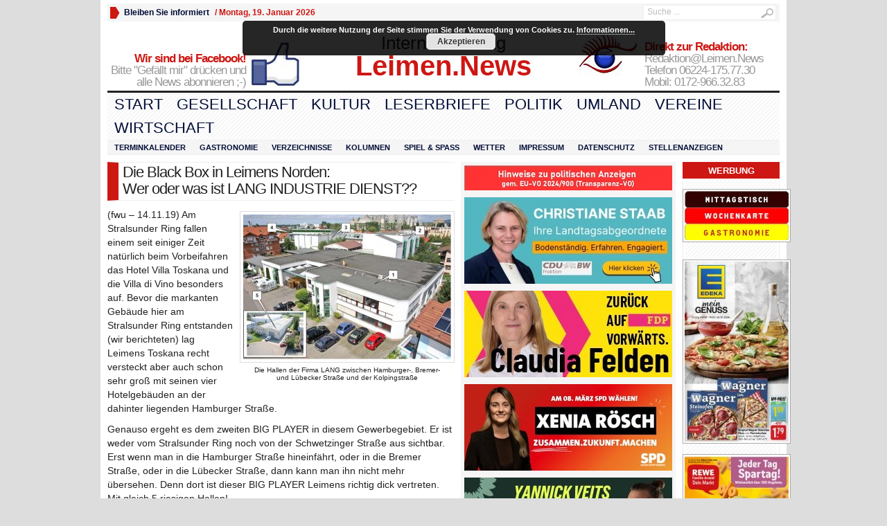

--- FILE ---
content_type: text/html; charset=UTF-8
request_url: https://leimenblog.de/die-black-box-in-leimens-norden-wer-oder-was-ist-lang-industrie-dienst/
body_size: 24076
content:
<!DOCTYPE html PUBLIC "-//W3C//DTD XHTML 1.0 Transitional//EN" "http://www.w3.org/TR/xhtml1/DTD/xhtml1-transitional.dtd">
<html xmlns="http://www.w3.org/1999/xhtml" lang="de" itemscope itemtype="https://schema.org/BlogPosting">
<head profile="http://gmpg.org/xfn/11">
	<meta http-equiv="Content-Type" content="text/html; charset=UTF-8" />
	<title>
				Die Black Box in Leimens Norden: Wer oder was ist LANG INDUSTRIE DIENST?? - Leimen-Lokal | Leimen-Lokal					</title>
				<link rel="shortcut icon" href="https://fdp-leimen.de/wp-content/uploads/2012/07/1402-Favicon.ico" />
		<style type="text/css" media="screen">@import url( https://leimenblog.de/wp-content/themes/WpNewspaper153/style.css );</style>
	<link rel="stylesheet" href="https://leimenblog.de/wp-content/themes/WpNewspaper153/styles/sans-default.css" type="text/css" media="screen" />
	<link rel="stylesheet" href="https://leimenblog.de/wp-content/themes/WpNewspaper153/custom.css" type="text/css" media="screen" />

	<link rel="alternate" type="application/rss+xml" title="RSS 2.0" href="https://leimenblog.de/feed/" />	
	<link rel="alternate" type="text/xml" title="RSS .92" href="https://leimenblog.de/feed/rss/" />	
	<link rel="alternate" type="application/atom+xml" title="Atom 0.3" href="https://leimenblog.de/feed/atom/" />	
	<link rel="pingback" href="https://leimenblog.de/xmlrpc.php" />	
		<link rel='archives' title='Januar 2026' href='https://leimenblog.de/2026/01/' />
	<link rel='archives' title='Dezember 2025' href='https://leimenblog.de/2025/12/' />
	<link rel='archives' title='November 2025' href='https://leimenblog.de/2025/11/' />
	<link rel='archives' title='Oktober 2025' href='https://leimenblog.de/2025/10/' />
	<link rel='archives' title='September 2025' href='https://leimenblog.de/2025/09/' />
	<link rel='archives' title='August 2025' href='https://leimenblog.de/2025/08/' />
	<link rel='archives' title='Juli 2025' href='https://leimenblog.de/2025/07/' />
	<link rel='archives' title='Juni 2025' href='https://leimenblog.de/2025/06/' />
	<link rel='archives' title='Mai 2025' href='https://leimenblog.de/2025/05/' />
	<link rel='archives' title='April 2025' href='https://leimenblog.de/2025/04/' />
	<link rel='archives' title='März 2025' href='https://leimenblog.de/2025/03/' />
	<link rel='archives' title='Februar 2025' href='https://leimenblog.de/2025/02/' />
	<link rel='archives' title='Januar 2025' href='https://leimenblog.de/2025/01/' />
	<link rel='archives' title='Dezember 2024' href='https://leimenblog.de/2024/12/' />
	<link rel='archives' title='November 2024' href='https://leimenblog.de/2024/11/' />
	<link rel='archives' title='Oktober 2024' href='https://leimenblog.de/2024/10/' />
	<link rel='archives' title='September 2024' href='https://leimenblog.de/2024/09/' />
	<link rel='archives' title='August 2024' href='https://leimenblog.de/2024/08/' />
	<link rel='archives' title='Juli 2024' href='https://leimenblog.de/2024/07/' />
	<link rel='archives' title='Juni 2024' href='https://leimenblog.de/2024/06/' />
	<link rel='archives' title='Mai 2024' href='https://leimenblog.de/2024/05/' />
	<link rel='archives' title='April 2024' href='https://leimenblog.de/2024/04/' />
	<link rel='archives' title='März 2024' href='https://leimenblog.de/2024/03/' />
	<link rel='archives' title='Februar 2024' href='https://leimenblog.de/2024/02/' />
	<link rel='archives' title='Januar 2024' href='https://leimenblog.de/2024/01/' />
	<link rel='archives' title='Dezember 2023' href='https://leimenblog.de/2023/12/' />
	<link rel='archives' title='November 2023' href='https://leimenblog.de/2023/11/' />
	<link rel='archives' title='Oktober 2023' href='https://leimenblog.de/2023/10/' />
	<link rel='archives' title='September 2023' href='https://leimenblog.de/2023/09/' />
	<link rel='archives' title='August 2023' href='https://leimenblog.de/2023/08/' />
	<link rel='archives' title='Juli 2023' href='https://leimenblog.de/2023/07/' />
	<link rel='archives' title='Juni 2023' href='https://leimenblog.de/2023/06/' />
	<link rel='archives' title='Mai 2023' href='https://leimenblog.de/2023/05/' />
	<link rel='archives' title='April 2023' href='https://leimenblog.de/2023/04/' />
	<link rel='archives' title='März 2023' href='https://leimenblog.de/2023/03/' />
	<link rel='archives' title='Februar 2023' href='https://leimenblog.de/2023/02/' />
	<link rel='archives' title='Januar 2023' href='https://leimenblog.de/2023/01/' />
	<link rel='archives' title='Dezember 2022' href='https://leimenblog.de/2022/12/' />
	<link rel='archives' title='November 2022' href='https://leimenblog.de/2022/11/' />
	<link rel='archives' title='Oktober 2022' href='https://leimenblog.de/2022/10/' />
	<link rel='archives' title='September 2022' href='https://leimenblog.de/2022/09/' />
	<link rel='archives' title='August 2022' href='https://leimenblog.de/2022/08/' />
	<link rel='archives' title='Juli 2022' href='https://leimenblog.de/2022/07/' />
	<link rel='archives' title='Juni 2022' href='https://leimenblog.de/2022/06/' />
	<link rel='archives' title='Mai 2022' href='https://leimenblog.de/2022/05/' />
	<link rel='archives' title='April 2022' href='https://leimenblog.de/2022/04/' />
	<link rel='archives' title='März 2022' href='https://leimenblog.de/2022/03/' />
	<link rel='archives' title='Februar 2022' href='https://leimenblog.de/2022/02/' />
	<link rel='archives' title='Januar 2022' href='https://leimenblog.de/2022/01/' />
	<link rel='archives' title='Dezember 2021' href='https://leimenblog.de/2021/12/' />
	<link rel='archives' title='November 2021' href='https://leimenblog.de/2021/11/' />
	<link rel='archives' title='Oktober 2021' href='https://leimenblog.de/2021/10/' />
	<link rel='archives' title='September 2021' href='https://leimenblog.de/2021/09/' />
	<link rel='archives' title='August 2021' href='https://leimenblog.de/2021/08/' />
	<link rel='archives' title='Juli 2021' href='https://leimenblog.de/2021/07/' />
	<link rel='archives' title='Juni 2021' href='https://leimenblog.de/2021/06/' />
	<link rel='archives' title='Mai 2021' href='https://leimenblog.de/2021/05/' />
	<link rel='archives' title='April 2021' href='https://leimenblog.de/2021/04/' />
	<link rel='archives' title='März 2021' href='https://leimenblog.de/2021/03/' />
	<link rel='archives' title='Februar 2021' href='https://leimenblog.de/2021/02/' />
	<link rel='archives' title='Januar 2021' href='https://leimenblog.de/2021/01/' />
	<link rel='archives' title='Dezember 2020' href='https://leimenblog.de/2020/12/' />
	<link rel='archives' title='November 2020' href='https://leimenblog.de/2020/11/' />
	<link rel='archives' title='Oktober 2020' href='https://leimenblog.de/2020/10/' />
	<link rel='archives' title='September 2020' href='https://leimenblog.de/2020/09/' />
	<link rel='archives' title='August 2020' href='https://leimenblog.de/2020/08/' />
	<link rel='archives' title='Juli 2020' href='https://leimenblog.de/2020/07/' />
	<link rel='archives' title='Juni 2020' href='https://leimenblog.de/2020/06/' />
	<link rel='archives' title='Mai 2020' href='https://leimenblog.de/2020/05/' />
	<link rel='archives' title='April 2020' href='https://leimenblog.de/2020/04/' />
	<link rel='archives' title='März 2020' href='https://leimenblog.de/2020/03/' />
	<link rel='archives' title='Februar 2020' href='https://leimenblog.de/2020/02/' />
	<link rel='archives' title='Januar 2020' href='https://leimenblog.de/2020/01/' />
	<link rel='archives' title='Dezember 2019' href='https://leimenblog.de/2019/12/' />
	<link rel='archives' title='November 2019' href='https://leimenblog.de/2019/11/' />
	<link rel='archives' title='Oktober 2019' href='https://leimenblog.de/2019/10/' />
	<link rel='archives' title='September 2019' href='https://leimenblog.de/2019/09/' />
	<link rel='archives' title='August 2019' href='https://leimenblog.de/2019/08/' />
	<link rel='archives' title='Juli 2019' href='https://leimenblog.de/2019/07/' />
	<link rel='archives' title='Juni 2019' href='https://leimenblog.de/2019/06/' />
	<link rel='archives' title='Mai 2019' href='https://leimenblog.de/2019/05/' />
	<link rel='archives' title='April 2019' href='https://leimenblog.de/2019/04/' />
	<link rel='archives' title='März 2019' href='https://leimenblog.de/2019/03/' />
	<link rel='archives' title='Februar 2019' href='https://leimenblog.de/2019/02/' />
	<link rel='archives' title='Januar 2019' href='https://leimenblog.de/2019/01/' />
	<link rel='archives' title='Dezember 2018' href='https://leimenblog.de/2018/12/' />
	<link rel='archives' title='November 2018' href='https://leimenblog.de/2018/11/' />
	<link rel='archives' title='Oktober 2018' href='https://leimenblog.de/2018/10/' />
	<link rel='archives' title='September 2018' href='https://leimenblog.de/2018/09/' />
	<link rel='archives' title='August 2018' href='https://leimenblog.de/2018/08/' />
	<link rel='archives' title='Juli 2018' href='https://leimenblog.de/2018/07/' />
	<link rel='archives' title='Juni 2018' href='https://leimenblog.de/2018/06/' />
	<link rel='archives' title='Mai 2018' href='https://leimenblog.de/2018/05/' />
	<link rel='archives' title='April 2018' href='https://leimenblog.de/2018/04/' />
	<link rel='archives' title='März 2018' href='https://leimenblog.de/2018/03/' />
	<link rel='archives' title='Februar 2018' href='https://leimenblog.de/2018/02/' />
	<link rel='archives' title='Januar 2018' href='https://leimenblog.de/2018/01/' />
	<link rel='archives' title='Dezember 2017' href='https://leimenblog.de/2017/12/' />
	<link rel='archives' title='November 2017' href='https://leimenblog.de/2017/11/' />
	<link rel='archives' title='Oktober 2017' href='https://leimenblog.de/2017/10/' />
	<link rel='archives' title='September 2017' href='https://leimenblog.de/2017/09/' />
	<link rel='archives' title='August 2017' href='https://leimenblog.de/2017/08/' />
	<link rel='archives' title='Juli 2017' href='https://leimenblog.de/2017/07/' />
	<link rel='archives' title='Juni 2017' href='https://leimenblog.de/2017/06/' />
	<link rel='archives' title='Mai 2017' href='https://leimenblog.de/2017/05/' />
	<link rel='archives' title='April 2017' href='https://leimenblog.de/2017/04/' />
	<link rel='archives' title='März 2017' href='https://leimenblog.de/2017/03/' />
	<link rel='archives' title='Februar 2017' href='https://leimenblog.de/2017/02/' />
	<link rel='archives' title='Januar 2017' href='https://leimenblog.de/2017/01/' />
	<link rel='archives' title='Dezember 2016' href='https://leimenblog.de/2016/12/' />
	<link rel='archives' title='November 2016' href='https://leimenblog.de/2016/11/' />
	<link rel='archives' title='Oktober 2016' href='https://leimenblog.de/2016/10/' />
	<link rel='archives' title='September 2016' href='https://leimenblog.de/2016/09/' />
	<link rel='archives' title='August 2016' href='https://leimenblog.de/2016/08/' />
	<link rel='archives' title='Juli 2016' href='https://leimenblog.de/2016/07/' />
	<link rel='archives' title='Juni 2016' href='https://leimenblog.de/2016/06/' />
	<link rel='archives' title='Mai 2016' href='https://leimenblog.de/2016/05/' />
	<link rel='archives' title='April 2016' href='https://leimenblog.de/2016/04/' />
	<link rel='archives' title='März 2016' href='https://leimenblog.de/2016/03/' />
	<link rel='archives' title='Februar 2016' href='https://leimenblog.de/2016/02/' />
	<link rel='archives' title='Januar 2016' href='https://leimenblog.de/2016/01/' />
	<link rel='archives' title='Dezember 2015' href='https://leimenblog.de/2015/12/' />
	<link rel='archives' title='November 2015' href='https://leimenblog.de/2015/11/' />
	<link rel='archives' title='Oktober 2015' href='https://leimenblog.de/2015/10/' />
	<link rel='archives' title='September 2015' href='https://leimenblog.de/2015/09/' />
	<link rel='archives' title='August 2015' href='https://leimenblog.de/2015/08/' />
	<link rel='archives' title='Juli 2015' href='https://leimenblog.de/2015/07/' />
	<link rel='archives' title='Juni 2015' href='https://leimenblog.de/2015/06/' />
	<link rel='archives' title='Mai 2015' href='https://leimenblog.de/2015/05/' />
	<link rel='archives' title='April 2015' href='https://leimenblog.de/2015/04/' />
	<link rel='archives' title='März 2015' href='https://leimenblog.de/2015/03/' />
	<link rel='archives' title='Februar 2015' href='https://leimenblog.de/2015/02/' />
	<link rel='archives' title='Januar 2015' href='https://leimenblog.de/2015/01/' />
	<link rel='archives' title='Dezember 2014' href='https://leimenblog.de/2014/12/' />
	<link rel='archives' title='November 2014' href='https://leimenblog.de/2014/11/' />
	<link rel='archives' title='Oktober 2014' href='https://leimenblog.de/2014/10/' />
	<link rel='archives' title='September 2014' href='https://leimenblog.de/2014/09/' />
	<link rel='archives' title='August 2014' href='https://leimenblog.de/2014/08/' />
	<link rel='archives' title='Juli 2014' href='https://leimenblog.de/2014/07/' />
	<link rel='archives' title='Juni 2014' href='https://leimenblog.de/2014/06/' />
	<link rel='archives' title='Mai 2014' href='https://leimenblog.de/2014/05/' />
	<link rel='archives' title='April 2014' href='https://leimenblog.de/2014/04/' />
	<link rel='archives' title='März 2014' href='https://leimenblog.de/2014/03/' />
	<link rel='archives' title='Februar 2014' href='https://leimenblog.de/2014/02/' />
	<link rel='archives' title='Januar 2014' href='https://leimenblog.de/2014/01/' />
	<link rel='archives' title='Dezember 2013' href='https://leimenblog.de/2013/12/' />
	<link rel='archives' title='November 2013' href='https://leimenblog.de/2013/11/' />
	<link rel='archives' title='Oktober 2013' href='https://leimenblog.de/2013/10/' />
	<link rel='archives' title='September 2013' href='https://leimenblog.de/2013/09/' />
	<link rel='archives' title='August 2013' href='https://leimenblog.de/2013/08/' />
	<link rel='archives' title='Juli 2013' href='https://leimenblog.de/2013/07/' />
	<link rel='archives' title='Juni 2013' href='https://leimenblog.de/2013/06/' />
	<link rel='archives' title='Mai 2013' href='https://leimenblog.de/2013/05/' />
	<link rel='archives' title='April 2013' href='https://leimenblog.de/2013/04/' />
	<link rel='archives' title='März 2013' href='https://leimenblog.de/2013/03/' />
	<link rel='archives' title='Februar 2013' href='https://leimenblog.de/2013/02/' />
	<link rel='archives' title='Januar 2013' href='https://leimenblog.de/2013/01/' />
	<link rel='archives' title='Dezember 2012' href='https://leimenblog.de/2012/12/' />
	<link rel='archives' title='November 2012' href='https://leimenblog.de/2012/11/' />
	<link rel='archives' title='Oktober 2012' href='https://leimenblog.de/2012/10/' />
	<link rel='archives' title='September 2012' href='https://leimenblog.de/2012/09/' />
	<link rel='archives' title='August 2012' href='https://leimenblog.de/2012/08/' />
	<link rel='archives' title='Juli 2012' href='https://leimenblog.de/2012/07/' />
	<link rel='archives' title='Juni 2012' href='https://leimenblog.de/2012/06/' />
	<link rel='archives' title='Mai 2012' href='https://leimenblog.de/2012/05/' />
	<link rel='archives' title='April 2012' href='https://leimenblog.de/2012/04/' />
	<link rel='archives' title='März 2012' href='https://leimenblog.de/2012/03/' />
	<link rel='archives' title='Februar 2012' href='https://leimenblog.de/2012/02/' />
	<link rel='archives' title='Januar 2012' href='https://leimenblog.de/2012/01/' />
	<link rel='archives' title='Dezember 2011' href='https://leimenblog.de/2011/12/' />
	<link rel='archives' title='November 2011' href='https://leimenblog.de/2011/11/' />
	<link rel='archives' title='Oktober 2011' href='https://leimenblog.de/2011/10/' />
	<link rel='archives' title='September 2011' href='https://leimenblog.de/2011/09/' />
	<link rel='archives' title='August 2011' href='https://leimenblog.de/2011/08/' />
	<link rel='archives' title='Juli 2011' href='https://leimenblog.de/2011/07/' />
	<link rel='archives' title='Juni 2011' href='https://leimenblog.de/2011/06/' />
	<link rel='archives' title='Mai 2011' href='https://leimenblog.de/2011/05/' />
	<link rel='archives' title='November 2010' href='https://leimenblog.de/2010/11/' />
	<link rel='archives' title='August 2010' href='https://leimenblog.de/2010/08/' />
	<link rel='archives' title='Juni 2010' href='https://leimenblog.de/2010/06/' />
	<link rel='archives' title='September 2003' href='https://leimenblog.de/2003/09/' />
	<link rel='archives' title='April 2000' href='https://leimenblog.de/2000/04/' />
	<meta name='robots' content='index, follow, max-image-preview:large, max-snippet:-1, max-video-preview:-1' />

	<!-- This site is optimized with the Yoast SEO plugin v19.3 - https://yoast.com/wordpress/plugins/seo/ -->
	<link rel="canonical" href="https://leimenblog.de/die-black-box-in-leimens-norden-wer-oder-was-ist-lang-industrie-dienst/" />
	<meta name="twitter:label1" content="Verfasst von" />
	<meta name="twitter:data1" content="Friedrich Uthe" />
	<meta name="twitter:label2" content="Geschätzte Lesezeit" />
	<meta name="twitter:data2" content="4 Minuten" />
	<script type="application/ld+json" class="yoast-schema-graph">{"@context":"https://schema.org","@graph":[{"@type":"WebSite","@id":"https://leimenblog.de/#website","url":"https://leimenblog.de/","name":"Leimen-Lokal","description":"LeimenBlog - Leimen Lokal - Zeitung - Onlinezeitung","potentialAction":[{"@type":"SearchAction","target":{"@type":"EntryPoint","urlTemplate":"https://leimenblog.de/?s={search_term_string}"},"query-input":"required name=search_term_string"}],"inLanguage":"de"},{"@type":"ImageObject","inLanguage":"de","@id":"https://leimenblog.de/die-black-box-in-leimens-norden-wer-oder-was-ist-lang-industrie-dienst/#primaryimage","url":"https://leimenblog.de/wp-content/uploads/2019/11/13257-Lang-Industrie-Dienste-1.jpg","contentUrl":"https://leimenblog.de/wp-content/uploads/2019/11/13257-Lang-Industrie-Dienste-1.jpg","width":674,"height":470},{"@type":"WebPage","@id":"https://leimenblog.de/die-black-box-in-leimens-norden-wer-oder-was-ist-lang-industrie-dienst/","url":"https://leimenblog.de/die-black-box-in-leimens-norden-wer-oder-was-ist-lang-industrie-dienst/","name":"Die Black Box in Leimens Norden: Wer oder was ist LANG INDUSTRIE DIENST?? - Leimen-Lokal","isPartOf":{"@id":"https://leimenblog.de/#website"},"primaryImageOfPage":{"@id":"https://leimenblog.de/die-black-box-in-leimens-norden-wer-oder-was-ist-lang-industrie-dienst/#primaryimage"},"datePublished":"2019-11-15T03:28:27+00:00","dateModified":"2019-11-17T08:48:59+00:00","author":{"@id":"https://leimenblog.de/#/schema/person/f0cf65d6f466a2f21e15efaac68b582f"},"breadcrumb":{"@id":"https://leimenblog.de/die-black-box-in-leimens-norden-wer-oder-was-ist-lang-industrie-dienst/#breadcrumb"},"inLanguage":"de","potentialAction":[{"@type":"ReadAction","target":["https://leimenblog.de/die-black-box-in-leimens-norden-wer-oder-was-ist-lang-industrie-dienst/"]}]},{"@type":"BreadcrumbList","@id":"https://leimenblog.de/die-black-box-in-leimens-norden-wer-oder-was-ist-lang-industrie-dienst/#breadcrumb","itemListElement":[{"@type":"ListItem","position":1,"name":"Home","item":"https://leimenblog.de/"},{"@type":"ListItem","position":2,"name":"Uncategorized","item":"https://leimenblog.de/category/uncategorized/"},{"@type":"ListItem","position":3,"name":"Die Black Box in Leimens Norden: Wer oder was ist LANG INDUSTRIE DIENST??"}]},{"@type":"Person","@id":"https://leimenblog.de/#/schema/person/f0cf65d6f466a2f21e15efaac68b582f","name":"Friedrich Uthe","image":{"@type":"ImageObject","inLanguage":"de","@id":"https://leimenblog.de/#/schema/person/image/","url":"https://secure.gravatar.com/avatar/02e6de678a76902fbde82a6f0c269f47?s=96&d=blank&r=g","contentUrl":"https://secure.gravatar.com/avatar/02e6de678a76902fbde82a6f0c269f47?s=96&d=blank&r=g","caption":"Friedrich Uthe"},"url":"https://leimenblog.de/author/fwuthe/"}]}</script>
	<!-- / Yoast SEO plugin. -->


<link rel='dns-prefetch' href='//s.w.org' />
<link rel="alternate" type="application/rss+xml" title="Leimen-Lokal &raquo; Die Black Box in Leimens Norden: Wer oder was ist LANG INDUSTRIE DIENST??-Kommentar-Feed" href="https://leimenblog.de/die-black-box-in-leimens-norden-wer-oder-was-ist-lang-industrie-dienst/feed/" />
		<script type="text/javascript">
			window._wpemojiSettings = {"baseUrl":"https:\/\/s.w.org\/images\/core\/emoji\/13.1.0\/72x72\/","ext":".png","svgUrl":"https:\/\/s.w.org\/images\/core\/emoji\/13.1.0\/svg\/","svgExt":".svg","source":{"concatemoji":"https:\/\/leimenblog.de\/wp-includes\/js\/wp-emoji-release.min.js"}};
			!function(e,a,t){var n,r,o,i=a.createElement("canvas"),p=i.getContext&&i.getContext("2d");function s(e,t){var a=String.fromCharCode;p.clearRect(0,0,i.width,i.height),p.fillText(a.apply(this,e),0,0);e=i.toDataURL();return p.clearRect(0,0,i.width,i.height),p.fillText(a.apply(this,t),0,0),e===i.toDataURL()}function c(e){var t=a.createElement("script");t.src=e,t.defer=t.type="text/javascript",a.getElementsByTagName("head")[0].appendChild(t)}for(o=Array("flag","emoji"),t.supports={everything:!0,everythingExceptFlag:!0},r=0;r<o.length;r++)t.supports[o[r]]=function(e){if(!p||!p.fillText)return!1;switch(p.textBaseline="top",p.font="600 32px Arial",e){case"flag":return s([127987,65039,8205,9895,65039],[127987,65039,8203,9895,65039])?!1:!s([55356,56826,55356,56819],[55356,56826,8203,55356,56819])&&!s([55356,57332,56128,56423,56128,56418,56128,56421,56128,56430,56128,56423,56128,56447],[55356,57332,8203,56128,56423,8203,56128,56418,8203,56128,56421,8203,56128,56430,8203,56128,56423,8203,56128,56447]);case"emoji":return!s([10084,65039,8205,55357,56613],[10084,65039,8203,55357,56613])}return!1}(o[r]),t.supports.everything=t.supports.everything&&t.supports[o[r]],"flag"!==o[r]&&(t.supports.everythingExceptFlag=t.supports.everythingExceptFlag&&t.supports[o[r]]);t.supports.everythingExceptFlag=t.supports.everythingExceptFlag&&!t.supports.flag,t.DOMReady=!1,t.readyCallback=function(){t.DOMReady=!0},t.supports.everything||(n=function(){t.readyCallback()},a.addEventListener?(a.addEventListener("DOMContentLoaded",n,!1),e.addEventListener("load",n,!1)):(e.attachEvent("onload",n),a.attachEvent("onreadystatechange",function(){"complete"===a.readyState&&t.readyCallback()})),(n=t.source||{}).concatemoji?c(n.concatemoji):n.wpemoji&&n.twemoji&&(c(n.twemoji),c(n.wpemoji)))}(window,document,window._wpemojiSettings);
		</script>
		<style type="text/css">
img.wp-smiley,
img.emoji {
	display: inline !important;
	border: none !important;
	box-shadow: none !important;
	height: 1em !important;
	width: 1em !important;
	margin: 0 .07em !important;
	vertical-align: -0.1em !important;
	background: none !important;
	padding: 0 !important;
}
</style>
	<link rel='stylesheet' id='wp-block-library-css'  href='https://leimenblog.de/wp-includes/css/dist/block-library/style.min.css' type='text/css' media='all' />
<link rel='stylesheet' id='crp-style-rounded-thumbs-css'  href='https://leimenblog.de/wp-content/plugins/contextual-related-posts/css/rounded-thumbs.min.css' type='text/css' media='all' />
<style id='crp-style-rounded-thumbs-inline-css' type='text/css'>

			.crp_related.crp-rounded-thumbs a {
			  width: 150px;
			  height: 150px;
			  text-decoration: none;
			}
			.crp_related.crp-rounded-thumbs img {
			  max-width: 150px;
			  margin: auto;
			}
			.crp_related.crp-rounded-thumbs .crp_title {
			  width: 100%;
			}
			
</style>
<link rel='stylesheet' id='ditty-news-ticker-font-css'  href='https://leimenblog.de/wp-content/plugins/ditty-news-ticker/legacy/inc/static/libs/fontastic/styles.css' type='text/css' media='all' />
<link rel='stylesheet' id='ditty-news-ticker-css'  href='https://leimenblog.de/wp-content/plugins/ditty-news-ticker/legacy/inc/static/css/style.css' type='text/css' media='all' />
<link rel='stylesheet' id='ditty-displays-css'  href='https://leimenblog.de/wp-content/plugins/ditty-news-ticker/build/dittyDisplays.css' type='text/css' media='all' />
<link rel='stylesheet' id='ditty-fontawesome-css'  href='https://leimenblog.de/wp-content/plugins/ditty-news-ticker/includes/libs/fontawesome-6.4.0/css/all.css' type='text/css' media='' />
<link rel='stylesheet' id='tablepress-default-css'  href='https://leimenblog.de/wp-content/plugins/tablepress/css/build/default.css' type='text/css' media='all' />
<link rel='stylesheet' id='ngg_trigger_buttons-css'  href='https://leimenblog.de/wp-content/plugins/nextgen-gallery/static/GalleryDisplay/trigger_buttons.css' type='text/css' media='all' />
<link rel='stylesheet' id='shutter-0-css'  href='https://leimenblog.de/wp-content/plugins/nextgen-gallery/static/Lightbox/shutter/shutter.css' type='text/css' media='all' />
<link rel='stylesheet' id='fontawesome_v4_shim_style-css'  href='https://leimenblog.de/wp-content/plugins/nextgen-gallery/static/FontAwesome/css/v4-shims.min.css' type='text/css' media='all' />
<link rel='stylesheet' id='fontawesome-css'  href='https://leimenblog.de/wp-content/plugins/nextgen-gallery/static/FontAwesome/css/all.min.css' type='text/css' media='all' />
<link rel='stylesheet' id='nextgen_pagination_style-css'  href='https://leimenblog.de/wp-content/plugins/nextgen-gallery/static/GalleryDisplay/pagination_style.css' type='text/css' media='all' />
<link rel='stylesheet' id='nextgen_basic_thumbnails_style-css'  href='https://leimenblog.de/wp-content/plugins/nextgen-gallery/static/Thumbnails/nextgen_basic_thumbnails.css' type='text/css' media='all' />
<link rel='stylesheet' id='nextgen_widgets_style-css'  href='https://leimenblog.de/wp-content/plugins/nextgen-gallery/static/Widget/display.css' type='text/css' media='all' />
<link rel='stylesheet' id='promoslider_main-css'  href='https://leimenblog.de/wp-content/plugins/promotion-slider-ex/css/slider.css' type='text/css' media='all' />
<script type='text/javascript' src='https://leimenblog.de/wp-includes/js/jquery/jquery.min.js' id='jquery-core-js'></script>
<script type='text/javascript' src='https://leimenblog.de/wp-includes/js/jquery/jquery-migrate.min.js' id='jquery-migrate-js'></script>
<script type='text/javascript' src='https://leimenblog.de/wp-content/themes/WpNewspaper153/includes/js/contentslider.js' id='contentslider-js'></script>
<script type='text/javascript' src='https://leimenblog.de/wp-content/themes/WpNewspaper153/includes/js/jqueryslidemenu.js' id='jqueryslidemenu-js'></script>
<script type='text/javascript' src='https://leimenblog.de/wp-content/themes/WpNewspaper153/includes/js/jCarouselLite.js' id='jCarouselLite-js'></script>
<script type='text/javascript' src='https://leimenblog.de/wp-content/themes/WpNewspaper153/includes/js/tabber.js' id='tabber-js'></script>
<script type='text/javascript' src='https://leimenblog.de/wp-content/themes/WpNewspaper153/includes/js/flowplayer-3.2.4.min.js' id='flowplayer-js'></script>
<script type='text/javascript' src='https://leimenblog.de/wp-content/themes/WpNewspaper153/includes/js/cufon-yui.js' id='cufon-js'></script>
<script type='text/javascript' src='https://leimenblog.de/wp-content/themes/WpNewspaper153/includes/js/aller.js' id='aller-js'></script>
<script type='text/javascript' id='black-studio-touch-dropdown-menu-js-extra'>
/* <![CDATA[ */
var black_studio_touch_dropdown_menu_params = {"selector":"li:has(ul) > a","selector_leaf":"li li li:not(:has(ul)) > a","force_ios5":""};
/* ]]> */
</script>
<script type='text/javascript' src='https://leimenblog.de/wp-content/plugins/black-studio-touch-dropdown-menu/js/black-studio-touch-dropdown-menu.min.js' id='black-studio-touch-dropdown-menu-js'></script>
<script type='text/javascript' id='photocrati_ajax-js-extra'>
/* <![CDATA[ */
var photocrati_ajax = {"url":"https:\/\/leimenblog.de\/index.php?photocrati_ajax=1","rest_url":"https:\/\/leimenblog.de\/wp-json\/","wp_home_url":"https:\/\/leimenblog.de","wp_site_url":"https:\/\/leimenblog.de","wp_root_url":"https:\/\/leimenblog.de","wp_plugins_url":"https:\/\/leimenblog.de\/wp-content\/plugins","wp_content_url":"https:\/\/leimenblog.de\/wp-content","wp_includes_url":"https:\/\/leimenblog.de\/wp-includes\/","ngg_param_slug":"nggallery","rest_nonce":"f42ef26abc"};
/* ]]> */
</script>
<script type='text/javascript' src='https://leimenblog.de/wp-content/plugins/nextgen-gallery/static/Legacy/ajax.min.js' id='photocrati_ajax-js'></script>
<script type='text/javascript' src='https://leimenblog.de/wp-content/plugins/nextgen-gallery/static/FontAwesome/js/v4-shims.min.js' id='fontawesome_v4_shim-js'></script>
<script type='text/javascript' defer crossorigin="anonymous" data-auto-replace-svg="false" data-keep-original-source="false" data-search-pseudo-elements src='https://leimenblog.de/wp-content/plugins/nextgen-gallery/static/FontAwesome/js/all.min.js' id='fontawesome-js'></script>
<script type='text/javascript' src='https://leimenblog.de/wp-content/plugins/nextgen-gallery/static/Thumbnails/nextgen_basic_thumbnails.js' id='nextgen_basic_thumbnails_script-js'></script>
<script type='text/javascript' id='promoslider_main-js-extra'>
/* <![CDATA[ */
var promoslider_options = {"version":"3.3.4"};
/* ]]> */
</script>
<script type='text/javascript' src='https://leimenblog.de/wp-content/plugins/promotion-slider-ex/js/promoslider.js' id='promoslider_main-js'></script>

<!-- OG: 3.2.3 --><link rel="image_src" href="https://leimenblog.de/wp-content/uploads/2019/11/13257-Lang-Industrie-Dienste-1.jpg"><meta name="msapplication-TileImage" content="https://leimenblog.de/wp-content/uploads/2019/11/13257-Lang-Industrie-Dienste-1.jpg">
<meta property="og:image" content="https://leimenblog.de/wp-content/uploads/2019/11/13257-Lang-Industrie-Dienste-1.jpg"><meta property="og:image:secure_url" content="https://leimenblog.de/wp-content/uploads/2019/11/13257-Lang-Industrie-Dienste-1.jpg"><meta property="og:image:width" content="674"><meta property="og:image:height" content="470"><meta property="og:image:alt" content="13257 &#8211; Lang Industrie Dienste 1"><meta property="og:image:type" content="image/jpeg"><meta property="og:description" content="(fwu – 14.11.19) Am Stralsunder Ring fallen einem seit einiger Zeit natürlich beim Vorbeifahren das Hotel Villa Toskana und die Villa di Vino besonders auf.&nbsp;Bevor die markanten Gebäude hier am Stralsunder Ring entstanden (wir berichteten) lag Leimens Toskana recht versteckt aber auch schon sehr groß mit seinen vier Hotelgebäuden an der dahinter liegenden Hamburger Straße...."><meta property="og:type" content="article"><meta property="og:locale" content="de"><meta property="og:site_name" content="Leimen-Lokal"><meta property="og:title" content="Die Black Box in Leimens Norden: Wer oder was ist LANG INDUSTRIE DIENST??"><meta property="og:url" content="https://leimenblog.de/die-black-box-in-leimens-norden-wer-oder-was-ist-lang-industrie-dienst/"><meta property="og:see_also" content="https://leimenblog.de/kukuk-box-offiziell-eingeweiht-turmschule-leimen-hat-nun-ein-alla-hopple/"><meta property="og:see_also" content="https://leimenblog.de/der-neue-leimener-gemeinderat-wer-ist-neu-scheidet-aus-oder-verpasst-den-einzug/"><meta property="og:see_also" content="https://leimenblog.de/showtime-abend-auf-der-st-ilgener-kerwe-von-abba-bis-black-sabbath-dilje-gab-alles/"><meta property="og:see_also" content="https://leimenblog.de/kuenstliche-intelligenz-in-der-industrie-pilotprojekt-lernfabrik-4-0-in-wiesloch/"><meta property="og:see_also" content="https://leimenblog.de/hochzeiten-ist-mode-ob-ganz-frisch-oder-goldene-deutsch-oder-franzoesisch/"><meta property="og:see_also" content="https://leimenblog.de/b3-baustelle-richtungswechsel-nach-norden-frei-nach-sueden-gesperrt/">
<meta property="article:published_time" content="2019-11-15T03:28:27+00:00"><meta property="article:section" content="Alles Neue"><meta property="article:section" content="Geschäftsleben"><meta property="article:section" content="Headlines"><meta property="article:section" content="Verschiedenes"><meta property="article:author:first_name" content="Friedrich"><meta property="article:author:last_name" content="Uthe"><meta property="article:author:username" content="Friedrich Uthe">
<meta property="twitter:partner" content="ogwp"><meta property="twitter:card" content="summary_large_image"><meta property="twitter:image" content="https://leimenblog.de/wp-content/uploads/2019/11/13257-Lang-Industrie-Dienste-1.jpg"><meta property="twitter:image:alt" content="13257 &#8211; Lang Industrie Dienste 1"><meta property="twitter:title" content="Die Black Box in Leimens Norden: Wer oder was ist LANG INDUSTRIE DIENST??"><meta property="twitter:description" content="(fwu – 14.11.19) Am Stralsunder Ring fallen einem seit einiger Zeit natürlich beim Vorbeifahren das Hotel Villa Toskana und die Villa di Vino besonders auf.&nbsp;Bevor die markanten Gebäude hier am..."><meta property="twitter:url" content="https://leimenblog.de/die-black-box-in-leimens-norden-wer-oder-was-ist-lang-industrie-dienst/">
<meta itemprop="image" content="https://leimenblog.de/wp-content/uploads/2019/11/13257-Lang-Industrie-Dienste-1.jpg"><meta itemprop="name" content="Die Black Box in Leimens Norden: Wer oder was ist LANG INDUSTRIE DIENST??"><meta itemprop="description" content="(fwu – 14.11.19) Am Stralsunder Ring fallen einem seit einiger Zeit natürlich beim Vorbeifahren das Hotel Villa Toskana und die Villa di Vino besonders auf.&nbsp;Bevor die markanten Gebäude hier am Stralsunder Ring entstanden (wir berichteten) lag Leimens Toskana recht versteckt aber auch schon sehr groß mit seinen vier Hotelgebäuden an der dahinter liegenden Hamburger Straße...."><meta itemprop="datePublished" content="2019-11-15"><meta itemprop="dateModified" content="2019-11-17T08:48:59+00:00"><meta itemprop="author" content="Friedrich Uthe"><meta itemprop="tagline" content="LeimenBlog - Leimen Lokal - Zeitung - Onlinezeitung">

<!-- /OG -->

<link rel="https://api.w.org/" href="https://leimenblog.de/wp-json/" /><link rel="alternate" type="application/json" href="https://leimenblog.de/wp-json/wp/v2/posts/124620" /><link rel="EditURI" type="application/rsd+xml" title="RSD" href="https://leimenblog.de/xmlrpc.php?rsd" />
<link rel="wlwmanifest" type="application/wlwmanifest+xml" href="https://leimenblog.de/wp-includes/wlwmanifest.xml" /> 
<meta name="generator" content="WordPress 5.8.12" />
<link rel='shortlink' href='https://leimenblog.de/?p=124620' />
<link rel="alternate" type="application/json+oembed" href="https://leimenblog.de/wp-json/oembed/1.0/embed?url=https%3A%2F%2Fleimenblog.de%2Fdie-black-box-in-leimens-norden-wer-oder-was-ist-lang-industrie-dienst%2F" />
<link rel="alternate" type="text/xml+oembed" href="https://leimenblog.de/wp-json/oembed/1.0/embed?url=https%3A%2F%2Fleimenblog.de%2Fdie-black-box-in-leimens-norden-wer-oder-was-ist-lang-industrie-dienst%2F&#038;format=xml" />
<style type="text/css">0</style><style>.mtphr-dnt-tick, .mtphr-dnt-tick a { color: #0000ff; font-family: georgia,sans-serif; font-weight: 700; font-size: 11.8px; } .mtphr-dnt-title { color: #ff0000; font-family: georgia,sans-serif; font-weight: 700; font-size: 10.8px; }</style>
		<!-- GA Google Analytics @ https://m0n.co/ga -->
		<script>
			(function(i,s,o,g,r,a,m){i['GoogleAnalyticsObject']=r;i[r]=i[r]||function(){
			(i[r].q=i[r].q||[]).push(arguments)},i[r].l=1*new Date();a=s.createElement(o),
			m=s.getElementsByTagName(o)[0];a.async=1;a.src=g;m.parentNode.insertBefore(a,m)
			})(window,document,'script','https://www.google-analytics.com/analytics.js','ga');
			ga('create', 'UA-24247797-1', 'auto');
			ga('set', 'anonymizeIp', true);
			ga('set', 'forceSSL', true);
			ga('send', 'pageview');
		</script>

	<style type="text/css" id="custom-background-css">
body.custom-background { background-color: #d6d6d6; }
</style>
	
	

</head>

<body>


<div id="wrapper">

	<div id="masthead">
								<ul>
					<li><a href="#">Bleiben Sie informiert</a>
						<ul>
							<li><a class="gab_rss" href="https://leimenblog.de/feed/" rel="nofollow" title="Neueste Artikel als RSS abonnieren">Letzte Artikel als RSS</a>
								<ul>
									<li><a class="gab_rss" rel="nofollow" href="https://leimenblog.de/category/politik/wahlen/bundestagswahl-2013/feed/">2013 - Bundestag</a></li><li><a class="gab_rss" rel="nofollow" href="https://leimenblog.de/category/politik/wahlen/wahl-2014-europa-kreistag-kommunal/feed/">2014 - Komm. Kreis Euro</a></li><li><a class="gab_rss" rel="nofollow" href="https://leimenblog.de/category/politik/wahlen/2016-landtagswahl-ob-wahl-leimen/feed/">2016 - Landtag OB Leimen</a></li><li><a class="gab_rss" rel="nofollow" href="https://leimenblog.de/category/politik/wahlen/2017-bundestagswahl/feed/">2017 - Bundestag</a></li><li><a class="gab_rss" rel="nofollow" href="https://leimenblog.de/category/politik/wahlen/2019-kommunal-kreis-europa/feed/">2019 - Komm. Kreis Euro</a></li><li><a class="gab_rss" rel="nofollow" href="https://leimenblog.de/category/politik/wahlen/2021-bgm-wahl-sandhausen/feed/">2021 - BGM Sandhausen</a></li><li><a class="gab_rss" rel="nofollow" href="https://leimenblog.de/category/politik/wahlen/2021-bundestagswahl/feed/">2021 - Bundestag</a></li><li><a class="gab_rss" rel="nofollow" href="https://leimenblog.de/category/politik/wahlen/2021-landtagswahl/feed/">2021 - Landtag</a></li><li><a class="gab_rss" rel="nofollow" href="https://leimenblog.de/category/politik/wahlen/2024-komm-kreis-euro/feed/">2024 - Komm. Kreis Euro</a></li><li><a class="gab_rss" rel="nofollow" href="https://leimenblog.de/category/politik/wahlen/2023-ob-wahl-leimen/feed/">2024 - OB-Wahl Leimen</a></li><li><a class="gab_rss" rel="nofollow" href="https://leimenblog.de/category/politik/wahlen/2025-bundestag/feed/">2025 - Bundestag</a></li><li><a class="gab_rss" rel="nofollow" href="https://leimenblog.de/category/politik/wahlen/2026-landtag/feed/">2026 - Landtag</a></li><li><a class="gab_rss" rel="nofollow" href="https://leimenblog.de/category/vereine/sportvereine/ac-germania-st-ilgen/feed/">AC Germania St. Ilgen</a></li><li><a class="gab_rss" rel="nofollow" href="https://leimenblog.de/category/alles-neue/feed/">Alles Neue</a></li><li><a class="gab_rss" rel="nofollow" href="https://leimenblog.de/category/vereine/motorsport/amc-kurpfalz/feed/">AMC Kurpfalz</a></li><li><a class="gab_rss" rel="nofollow" href="https://leimenblog.de/category/vereine/andere-vereine/feed/">Andere Vereine</a></li><li><a class="gab_rss" rel="nofollow" href="https://leimenblog.de/category/umland/nussloch/andernos-les-bains-nusloch/feed/">Andernos-les bains</a></li><li><a class="gab_rss" rel="nofollow" href="https://leimenblog.de/category/vereine/angelsport-vereine/feed/">Angelsport- und Zuchtvereine</a></li><li><a class="gab_rss" rel="nofollow" href="https://leimenblog.de/category/sports/weitere-gruppen/animus-klub/feed/">Animus-Klub</a></li><li><a class="gab_rss" rel="nofollow" href="https://leimenblog.de/category/sports/familie-senioren/arul-trust-e-v/feed/">Arul Trust e.V.</a></li><li><a class="gab_rss" rel="nofollow" href="https://leimenblog.de/category/vereine/angelsport-vereine/asv-leimen-1967-e-v/feed/">ASV Leimen 1967 e.V.</a></li><li><a class="gab_rss" rel="nofollow" href="https://leimenblog.de/category/vereine/angelsport-vereine/asv-st-ilgen-1973-e-v/feed/">ASV St. Ilgen 1973 e.V.</a></li><li><a class="gab_rss" rel="nofollow" href="https://leimenblog.de/category/politik/asyl-fluechtlinge/feed/">Asyl &amp; Flüchtlinge</a></li><li><a class="gab_rss" rel="nofollow" href="https://leimenblog.de/category/aus-den-vereinen/feed/">Aus den Vereinen</a></li><li><a class="gab_rss" rel="nofollow" href="https://leimenblog.de/category/sports/weitere-gruppen/awo/feed/">AWO</a></li><li><a class="gab_rss" rel="nofollow" href="https://leimenblog.de/category/vereine/basketball-vereine/feed/">Basketball</a></li><li><a class="gab_rss" rel="nofollow" href="https://leimenblog.de/category/wirtschaft/baustellen/feed/">Baustellen</a></li><li><a class="gab_rss" rel="nofollow" href="https://leimenblog.de/category/vereine/andere-vereine/boule-club-gauang/feed/">Bouleclub Gauang.</a></li><li><a class="gab_rss" rel="nofollow" href="https://leimenblog.de/category/sports/racing/bundeswehr/feed/">Bundeswehr</a></li><li><a class="gab_rss" rel="nofollow" href="https://leimenblog.de/category/umland/gauangelloch/cernay-les-reims-gauangelloch/feed/">Cernay-lès-Reims (fr.)</a></li><li><a class="gab_rss" rel="nofollow" href="https://leimenblog.de/category/sports/kirchen-gemeinden/czh/feed/">Christl. Zentrum (CZH)</a></li><li><a class="gab_rss" rel="nofollow" href="https://leimenblog.de/category/sports/schlechte-nachrichten/corona-virus-pandemie/feed/">Corona-Virus-Pandemie</a></li><li><a class="gab_rss" rel="nofollow" href="https://leimenblog.de/category/sports/racing/deutsches-rotes-kreuz/feed/">Deutsches Rotes Kreuz</a></li><li><a class="gab_rss" rel="nofollow" href="https://leimenblog.de/category/sports/racing/dlrg/feed/">DLRG</a></li><li><a class="gab_rss" rel="nofollow" href="https://leimenblog.de/category/vereine/sportvereine/esdo-sandhausen/feed/">Esdo Sandhausen</a></li><li><a class="gab_rss" rel="nofollow" href="https://leimenblog.de/category/sports/kirchen-gemeinden/evang-kirche/feed/">Evang. Kirche</a></li><li><a class="gab_rss" rel="nofollow" href="https://leimenblog.de/category/sports/familie-senioren/familiennachrichten/feed/">Familiennachrichten</a></li><li><a class="gab_rss" rel="nofollow" href="https://leimenblog.de/category/vereine/sportvereine/fusballclub-fc-badenia-st-ilgen/feed/">FC Badenia St.Ilgen</a></li><li><a class="gab_rss" rel="nofollow" href="https://leimenblog.de/category/sports/racing/feuerwehr-st-ilgen/feed/">Feuerwehr</a></li><li><a class="gab_rss" rel="nofollow" href="https://leimenblog.de/category/wirtschaft/firmenreportagen/feed/">Firmen-Reportagen</a></li><li><a class="gab_rss" rel="nofollow" href="https://leimenblog.de/category/vereine/andere-vereine/minitruck-modellbau-leimen-rsv/feed/">FMT Kurpfalz Modellbau</a></li><li><a class="gab_rss" rel="nofollow" href="https://leimenblog.de/category/sports/kigaschulen/friedrich-ebert-gymnasium-sandhausen/feed/">Fr.-Ebert-Gymnasium</a></li><li><a class="gab_rss" rel="nofollow" href="https://leimenblog.de/category/vereine/kegeln/frisch-auf-leimen/feed/">Frisch Auf Leimen</a></li><li><a class="gab_rss" rel="nofollow" href="https://leimenblog.de/category/umland/gaibergl/feed/">Gaiberg</a></li><li><a class="gab_rss" rel="nofollow" href="https://leimenblog.de/category/umland/gauangelloch/feed/">Gauangelloch</a></li><li><a class="gab_rss" rel="nofollow" href="https://leimenblog.de/category/wirtschaft/geschaeftsleben/feed/">Geschäftsleben</a></li><li><a class="gab_rss" rel="nofollow" href="https://leimenblog.de/category/basketball/geschichten/feed/">Geschichten</a></li><li><a class="gab_rss" rel="nofollow" href="https://leimenblog.de/category/sports/kigaschulen/geschw-scholl-schule/feed/">Geschw.-Scholl-Schule</a></li><li><a class="gab_rss" rel="nofollow" href="https://leimenblog.de/category/sports/feed/">Gesellschaft</a></li><li><a class="gab_rss" rel="nofollow" href="https://leimenblog.de/category/basketball/gesundheit/feed/">Gesundheit</a></li><li><a class="gab_rss" rel="nofollow" href="https://leimenblog.de/category/wirtschaft/gewerbe/feed/">Gewerbe</a></li><li><a class="gab_rss" rel="nofollow" href="https://leimenblog.de/category/vereine/kegeln/gut-holz-sandhausen/feed/">Gut-Holz Sandhausen</a></li><li><a class="gab_rss" rel="nofollow" href="https://leimenblog.de/category/umland/hd-rohrbach/feed/">HD-Rohrbach-Lokal</a></li><li><a class="gab_rss" rel="nofollow" href="https://leimenblog.de/category/headlines/feed/">Headlines</a></li><li><a class="gab_rss" rel="nofollow" href="https://leimenblog.de/category/basketball/lokalgeschichte/heimatmuseum-sandhausen/feed/">Heimatmuseum Sandhausen</a></li><li><a class="gab_rss" rel="nofollow" href="https://leimenblog.de/category/basketball/humorsatire/feed/">Humor/Satire</a></li><li><a class="gab_rss" rel="nofollow" href="https://leimenblog.de/category/basketball/kalenderblatt/feed/">Kalenderblatt</a></li><li><a class="gab_rss" rel="nofollow" href="https://leimenblog.de/category/sports/kirchen-gemeinden/kath-kirche/feed/">Kath. Kirche</a></li><li><a class="gab_rss" rel="nofollow" href="https://leimenblog.de/category/vereine/andere-vereine/kc-frosche/feed/">KC Frösche</a></li><li><a class="gab_rss" rel="nofollow" href="https://leimenblog.de/category/vereine/kegeln/kegelclub-rot-weis-sandhausen/feed/">Kegelclub Rot-Weiß Sandhausen</a></li><li><a class="gab_rss" rel="nofollow" href="https://leimenblog.de/category/vereine/kegeln/feed/">Kegeln</a></li><li><a class="gab_rss" rel="nofollow" href="https://leimenblog.de/category/sports/kigaschulen/feed/">KiGa / Schulen</a></li><li><a class="gab_rss" rel="nofollow" href="https://leimenblog.de/category/basketball/kino/feed/">Kino</a></li><li><a class="gab_rss" rel="nofollow" href="https://leimenblog.de/category/sports/kirchen-gemeinden/feed/">Kirchen / Gemeinden</a></li><li><a class="gab_rss" rel="nofollow" href="https://leimenblog.de/category/vereine/angelsport-vereine/ktz-verein-c167-leimen/feed/">KTZ-Verein C167 Leimen</a></li><li><a class="gab_rss" rel="nofollow" href="https://leimenblog.de/category/vereine/angelsport-vereine/ktz-verein-c315-nusloch/feed/">KTZ-Verein C315 Nußloch</a></li><li><a class="gab_rss" rel="nofollow" href="https://leimenblog.de/category/basketball/feed/">Kultur</a></li><li><a class="gab_rss" rel="nofollow" href="https://leimenblog.de/category/sports/weitere-gruppen/kulturverein-leimen/feed/">Kulturverein Leimen</a></li><li><a class="gab_rss" rel="nofollow" href="https://leimenblog.de/category/vereine/andere-vereine/kunst-kultur/feed/">Kunst, Kultur</a></li><li><a class="gab_rss" rel="nofollow" href="https://leimenblog.de/category/vereine/sportvereine/kusg/feed/">KuSG</a></li><li><a class="gab_rss" rel="nofollow" href="https://leimenblog.de/category/politik/aus-dem-landtag/feed/">Landespolitik BaWü</a></li><li><a class="gab_rss" rel="nofollow" href="https://leimenblog.de/category/umland/lingentalochenbach/landgut-lingental/feed/">Landgut Lingental</a></li><li><a class="gab_rss" rel="nofollow" href="https://leimenblog.de/category/umland/sandhausen/france-lege-cap-ferret-andernos-les-bains/feed/">Lège-Cap-Ferret</a></li><li><a class="gab_rss" rel="nofollow" href="https://leimenblog.de/category/umland/leimen/feed/">Leimen</a></li><li><a class="gab_rss" rel="nofollow" href="https://leimenblog.de/category/wirtschaft/bds/feed/">Leimen-aktiv im BdS</a></li><li><a class="gab_rss" rel="nofollow" href="https://leimenblog.de/category/sports/weitere-gruppen/leimen-legt-los/feed/">Leimen-Legt-Los</a></li><li><a class="gab_rss" rel="nofollow" href="https://leimenblog.de/category/leimen-lokal-blog/feed/">Leimen-Lokal BLOG</a></li><li><a class="gab_rss" rel="nofollow" href="https://leimenblog.de/category/politik/aus-dem-rat/leimener-politforum/feed/">Leimener Politforum</a></li><li><a class="gab_rss" rel="nofollow" href="https://leimenblog.de/category/leserbriefe/feed/">Leserbriefe</a></li><li><a class="gab_rss" rel="nofollow" href="https://leimenblog.de/category/vereine/swimming/liederkranz-sandhausen/feed/">Liederkranz Sandhausen</a></li><li><a class="gab_rss" rel="nofollow" href="https://leimenblog.de/category/vereine/swimming/mgv-liederkranz/feed/">Liedertafel Leimen</a></li><li><a class="gab_rss" rel="nofollow" href="https://leimenblog.de/category/umland/lingentalochenbach/feed/">Lingental/Ochsenbach</a></li><li><a class="gab_rss" rel="nofollow" href="https://leimenblog.de/category/sports/weitere-gruppen/lions-club/feed/">Lions Club</a></li><li><a class="gab_rss" rel="nofollow" href="https://leimenblog.de/category/1-termine/heute-uberblick/feed/">Liste -&gt; TERMINE</a></li><li><a class="gab_rss" rel="nofollow" href="https://leimenblog.de/category/sports/weitere-gruppen/lokale-agenda-leimen/feed/">Lokale Agenda Leimen</a></li><li><a class="gab_rss" rel="nofollow" href="https://leimenblog.de/category/basketball/lokalgeschichte/feed/">Lokalgeschichte</a></li><li><a class="gab_rss" rel="nofollow" href="https://leimenblog.de/category/politik/aus-dem-rat/feed/">Lokalpolitik Leimen</a></li><li><a class="gab_rss" rel="nofollow" href="https://leimenblog.de/category/politik/b-lokalpolitik-sandhausen/feed/">Lokalpolitik Sandhausen</a></li><li><a class="gab_rss" rel="nofollow" href="https://leimenblog.de/category/umland/leimen/mafra-port/feed/">Mafra (port.)</a></li><li><a class="gab_rss" rel="nofollow" href="https://leimenblog.de/category/media/feed/">Media</a></li><li><a class="gab_rss" rel="nofollow" href="https://leimenblog.de/category/vereine/swimming/mgv-sangerbund-1876-st-ilgen/feed/">MGV Sängerbund 1876 St.Ilgen</a></li><li><a class="gab_rss" rel="nofollow" href="https://leimenblog.de/category/vereine/swimming/mgv-sangerbund-gauang/feed/">MGV Sängerbund Gauang.</a></li><li><a class="gab_rss" rel="nofollow" href="https://leimenblog.de/category/vereine/andere-vereine/minigolfer-nussloch/feed/">Minigolfer Nußloch</a></li><li><a class="gab_rss" rel="nofollow" href="https://leimenblog.de/category/vereine/motorsport/feed/">Motorsport</a></li><li><a class="gab_rss" rel="nofollow" href="https://leimenblog.de/category/vereine/motorsport/msc-leimen/feed/">MSC Leimen</a></li><li><a class="gab_rss" rel="nofollow" href="https://leimenblog.de/category/vereine/motorsport/msc-nussloch/feed/">MSC Nußloch</a></li><li><a class="gab_rss" rel="nofollow" href="https://leimenblog.de/category/vereine/motorsport/msc-sandhausen/feed/">MSC Sandhausen</a></li><li><a class="gab_rss" rel="nofollow" href="https://leimenblog.de/category/vereine/motorsport/msc-st-ilgen/feed/">MSC St. Ilgen</a></li><li><a class="gab_rss" rel="nofollow" href="https://leimenblog.de/category/sports/kigaschulen/musikschule-leimen/feed/">Musikschule Leimen</a></li><li><a class="gab_rss" rel="nofollow" href="https://leimenblog.de/category/vereine/swimming/feed/">Musikvereine</a></li><li><a class="gab_rss" rel="nofollow" href="https://leimenblog.de/category/vereine/swimming/musikverein-gauangelloch/feed/">MV Gauangelloch</a></li><li><a class="gab_rss" rel="nofollow" href="https://leimenblog.de/category/vereine/swimming/mv-sandhausen/feed/">MV Sandhausen</a></li><li><a class="gab_rss" rel="nofollow" href="https://leimenblog.de/category/vereine/swimming/musikverein-st-ilgen/feed/">MV St. Ilgen</a></li><li><a class="gab_rss" rel="nofollow" href="https://leimenblog.de/category/basketball/haus-und-garten/feed/">Natur &amp; Garten</a></li><li><a class="gab_rss" rel="nofollow" href="https://leimenblog.de/category/umland/nussloch/feed/">Nußloch</a></li><li><a class="gab_rss" rel="nofollow" href="https://leimenblog.de/category/sports/kigaschulen/otto-graf-realschule/feed/">Otto-Graf-Realschule</a></li><li><a class="gab_rss" rel="nofollow" href="https://leimenblog.de/category/politik/parteien-afd/feed/">Parteien: AfD</a></li><li><a class="gab_rss" rel="nofollow" href="https://leimenblog.de/category/politik/gall/feed/">Parteien: B90/DG - GALL</a></li><li><a class="gab_rss" rel="nofollow" href="https://leimenblog.de/category/politik/cdu/feed/">Parteien: CDU</a></li><li><a class="gab_rss" rel="nofollow" href="https://leimenblog.de/category/politik/die-linke/feed/">Parteien: Die Linke</a></li><li><a class="gab_rss" rel="nofollow" href="https://leimenblog.de/category/politik/die-partei/feed/">Parteien: Die PARTEI</a></li><li><a class="gab_rss" rel="nofollow" href="https://leimenblog.de/category/politik/fdp/feed/">Parteien: FDP</a></li><li><a class="gab_rss" rel="nofollow" href="https://leimenblog.de/category/politik/feie-wahler/feed/">Parteien: Freie Wähler</a></li><li><a class="gab_rss" rel="nofollow" href="https://leimenblog.de/category/politik/asia-world/feed/">Parteien: SPD</a></li><li><a class="gab_rss" rel="nofollow" href="https://leimenblog.de/category/sports/persoenlichkeiten/feed/">Persönlichkeiten</a></li><li><a class="gab_rss" rel="nofollow" href="https://leimenblog.de/category/media/photo-gallery/feed/">Photo Gallery</a></li><li><a class="gab_rss" rel="nofollow" href="https://leimenblog.de/category/politik/feed/">Politik</a></li><li><a class="gab_rss" rel="nofollow" href="https://leimenblog.de/category/vereine/swimming/posaunenchor-st-ilgen/feed/">Posaunenchor St. Ilgen</a></li><li><a class="gab_rss" rel="nofollow" href="https://leimenblog.de/category/basketball/rechtsthemen/feed/">Rechtsthemen</a></li><li><a class="gab_rss" rel="nofollow" href="https://leimenblog.de/category/vereine/reitsport/feed/">Reitsport</a></li><li><a class="gab_rss" rel="nofollow" href="https://leimenblog.de/category/sports/racing/feed/">Rettungsdienste</a></li><li><a class="gab_rss" rel="nofollow" href="https://leimenblog.de/category/basketball/rezensionen/feed/">Rezensionen</a></li><li><a class="gab_rss" rel="nofollow" href="https://leimenblog.de/category/politik/kreistag/feed/">Rhein-Neckar-Kreis</a></li><li><a class="gab_rss" rel="nofollow" href="https://leimenblog.de/category/umland/rhein-neckar-kreis/feed/">Rhein-Neckar-Kreis</a></li><li><a class="gab_rss" rel="nofollow" href="https://leimenblog.de/category/vereine/angelsport-vereine/sac-leimen/feed/">SAC Leimen</a></li><li><a class="gab_rss" rel="nofollow" href="https://leimenblog.de/category/umland/sandhausen/feed/">Sandhausen</a></li><li><a class="gab_rss" rel="nofollow" href="https://leimenblog.de/category/vereine/sportvereine/sc-sandhausen/feed/">SC Sandhausen</a></li><li><a class="gab_rss" rel="nofollow" href="https://leimenblog.de/category/vereine/andere-vereine/schachclub-leimen/feed/">Schachclub Leimen</a></li><li><a class="gab_rss" rel="nofollow" href="https://leimenblog.de/category/vereine/andere-vereine/schachklub-sandhausen/feed/">Schachklub Sandhausen</a></li><li><a class="gab_rss" rel="nofollow" href="https://leimenblog.de/category/sports/kigaschulen/schlossbergschule-ga/feed/">Schlossbergschule GA</a></li><li><a class="gab_rss" rel="nofollow" href="https://leimenblog.de/category/vereine/swimming/sfk-leimen/feed/">SFK Leimen</a></li><li><a class="gab_rss" rel="nofollow" href="https://leimenblog.de/category/vereine/andere-vereine/sg-1874-leimen/feed/">SG 1874 Leimen</a></li><li><a class="gab_rss" rel="nofollow" href="https://leimenblog.de/category/vereine/sportvereine/sg-nusloch/feed/">SG Nußloch</a></li><li><a class="gab_rss" rel="nofollow" href="https://leimenblog.de/category/vereine/sportvereine/sk-neptun/feed/">SK Neptun / SGW</a></li><li><a class="gab_rss" rel="nofollow" href="https://leimenblog.de/category/vereine/sportvereine/ski-club-leimen/feed/">Ski-Club Leimen</a></li><li><a class="gab_rss" rel="nofollow" href="https://leimenblog.de/category/sports/familie-senioren/feed/">Soziales - Familie - Senioren</a></li><li><a class="gab_rss" rel="nofollow" href="https://leimenblog.de/category/vereine/sportvereine/feed/">Sportvereine</a></li><li><a class="gab_rss" rel="nofollow" href="https://leimenblog.de/category/vereine/sportvereine/ssv-st-ilgen/feed/">SSV St. Ilgen</a></li><li><a class="gab_rss" rel="nofollow" href="https://leimenblog.de/category/umland/st-ilgen/feed/">St. Ilgen</a></li><li><a class="gab_rss" rel="nofollow" href="https://leimenblog.de/category/basketball/stadtbuecherei-leimen/feed/">Stadtbücherei Leimen</a></li><li><a class="gab_rss" rel="nofollow" href="https://leimenblog.de/category/umland/stadtepartnerschaften/feed/">Städtepartnerschaften</a></li><li><a class="gab_rss" rel="nofollow" href="https://leimenblog.de/category/vereine/sportvereine/sv-sandhausen/feed/">SV Sandhausen</a></li><li><a class="gab_rss" rel="nofollow" href="https://leimenblog.de/category/sports/kirchen-gemeinden/aramaischer-kusv/feed/">Syr.-Orth. Kirche Aramäer</a></li><li><a class="gab_rss" rel="nofollow" href="https://leimenblog.de/category/vereine/tennis/tennis-club-blau-weis-1964-leimen/feed/">TC Blau-Weiß Leimen</a></li><li><a class="gab_rss" rel="nofollow" href="https://leimenblog.de/category/vereine/tennis/tennis-club-kurpfalz-st-ilgen/feed/">TC Kurpfalz St.Ilgen</a></li><li><a class="gab_rss" rel="nofollow" href="https://leimenblog.de/category/vereine/tennis/tennis-club-rot-weis-gauangelloch/feed/">TC Rot-Weiß Gauangell.</a></li><li><a class="gab_rss" rel="nofollow" href="https://leimenblog.de/category/vereine/tennis/tc70-sandhausen/feed/">TC70 Sandhausen</a></li><li><a class="gab_rss" rel="nofollow" href="https://leimenblog.de/category/vereine/tennis/feed/">Tennis</a></li><li><a class="gab_rss" rel="nofollow" href="https://leimenblog.de/category/1-termine/ankuendigungen/feed/">Termin-Vorschau</a></li><li><a class="gab_rss" rel="nofollow" href="https://leimenblog.de/category/vereine/sportvereine/tg-sandhausen/feed/">TG Sandhausen</a></li><li><a class="gab_rss" rel="nofollow" href="https://leimenblog.de/category/basketball/tom-tatze-tierheim/feed/">Tiere - Zoo - Tierheim</a></li><li><a class="gab_rss" rel="nofollow" href="https://leimenblog.de/category/umland/st-ilgen/tigy-france/feed/">Tigy (fr.)</a></li><li><a class="gab_rss" rel="nofollow" href="https://leimenblog.de/category/umland/leimen/tinqueux/feed/">Tinqueux (fr.)</a></li><li><a class="gab_rss" rel="nofollow" href="https://leimenblog.de/category/basketball/ausflugsziele/feed/">Touristik</a></li><li><a class="gab_rss" rel="nofollow" href="https://leimenblog.de/category/vereine/sportvereine/tsv-nordstern/feed/">TSV Nordstern</a></li><li><a class="gab_rss" rel="nofollow" href="https://leimenblog.de/category/sports/kigaschulen/turmschule/feed/">Turmschule</a></li><li><a class="gab_rss" rel="nofollow" href="https://leimenblog.de/category/vereine/sportvereine/tv-germania/feed/">TV Germania St. Ilgen</a></li><li><a class="gab_rss" rel="nofollow" href="https://leimenblog.de/category/umland/feed/">Umland</a></li><li><a class="gab_rss" rel="nofollow" href="https://leimenblog.de/category/uncategorized/feed/">Uncategorized</a></li><li><a class="gab_rss" rel="nofollow" href="https://leimenblog.de/category/sports/schlechte-nachrichten/feed/">Unerwünscht</a></li><li><a class="gab_rss" rel="nofollow" href="https://leimenblog.de/category/vereine/andere-vereine/vdk/feed/">VdK</a></li><li><a class="gab_rss" rel="nofollow" href="https://leimenblog.de/category/1-termine/feed/">Veranstaltungen</a></li><li><a class="gab_rss" rel="nofollow" href="https://leimenblog.de/category/1-termine/veranstaltungsberichte/feed/">Veranstaltungsberichte</a></li><li><a class="gab_rss" rel="nofollow" href="https://leimenblog.de/category/vereine/feed/">Vereine</a></li><li><a class="gab_rss" rel="nofollow" href="https://leimenblog.de/category/sports/verschiedenes/feed/">Verschiedenes</a></li><li><a class="gab_rss" rel="nofollow" href="https://leimenblog.de/category/vereine/sportvereine/vfb/feed/">VfB Leimen</a></li><li><a class="gab_rss" rel="nofollow" href="https://leimenblog.de/category/sports/kigaschulen/vhs/feed/">VHS | Bücherei</a></li><li><a class="gab_rss" rel="nofollow" href="https://leimenblog.de/category/media/videos/feed/">Videos</a></li><li><a class="gab_rss" rel="nofollow" href="https://leimenblog.de/category/vereine/sportvereine/viet-vo-dao/feed/">Viet-Vo-Dao</a></li><li><a class="gab_rss" rel="nofollow" href="https://leimenblog.de/category/vereine/angelsport-vereine/vogelfreunde-1963/feed/">Vogelfreunde 1963</a></li><li><a class="gab_rss" rel="nofollow" href="https://leimenblog.de/category/politik/wahlen/feed/">Wahlen</a></li><li><a class="gab_rss" rel="nofollow" href="https://leimenblog.de/category/sports/weitere-gruppen/feed/">Weitere Gruppen</a></li><li><a class="gab_rss" rel="nofollow" href="https://leimenblog.de/category/wirtschaft/feed/">Wirtschaft</a></li>				
								</ul>
							</li>
							<li><a class="gab_rss" href="https://leimenblog.de/comments/feed/" rel="nofollow" title="Neueste Kommentare als RSS abonnieren">Letzte Kommentare als RSS</a></li>
																					<li><a class="gab_facebook" href="https://www.facebook.com/LeimenLokal" rel="nofollow" title="Besuchen Sie uns auf Facebook">Besuchen Sie uns auf Facebook</a></li>						</ul>
					</li>
					<li> / <script type="text/javascript">
							<!--
							var mydate=new Date()
							var year=mydate.getYear()
							if (year < 1000)
							year+=1900
							var day=mydate.getDay()
							var month=mydate.getMonth()
							var daym=mydate.getDate()
							if (daym<10)
							daym="0"+daym
							var dayarray=new Array("Sonntag","Montag","Dienstag","Mittwoch","Donnerstag","Freitag","Samstag")
							var montharray=new Array("Januar","Februar","März","April","Mai","Juni","Juli","August","September","Oktober","November","Dezember")
							document.write(""+dayarray[day]+", "+daym+". "+montharray[month]+" "+year+"")
							// -->
						</script>
					</li>
				</ul>
							<div id="search"><form id="searchform" action="https://leimenblog.de">
	<fieldset>
		<input type="text" id="s" name="s" value="Suche ..." onfocus="if(this.value==this.defaultValue)this.value='';" onblur="if(this.value=='')this.value=this.defaultValue;"/>
		<input type="image" id="searchsubmit" src="https://leimenblog.de/wp-content/themes/WpNewspaper153/images/button_go.gif" alt="Suche ..." value="" /> 
	</fieldset>
</form>
</div>
		<div class="clear"></div>
	</div><!-- enf od Masthead -->
	<!-- #Header -->
	<div id="header">
	<!-- LEFT QUOTE -->
	<div id="leftQuote">
					<p class="leftQuoteWording">
				<a href="https://www.facebook.com/LeimenLokal">				<span class="quoteCaption">Wir sind bei Facebook!</span>
				Bitte "Gefällt mir" drücken und alle News abonnieren ;-)				</a>			</p>
							<a href="https://www.facebook.com/LeimenLokal">					<img src="https://schwetzingen-lokal.de/wp-content/uploads/2014/02/006-FB-Like.jpg" alt="" />
				</a>						</div>

	<!-- LOGO -->
	<!-- If display Image Logo is activated -->
	
	<!-- If text is activated to be displayed as logo -->
		<div id="sitename">
		<a href="https://leimenblog.de" class="name">

			<span id="name1stRow">Internet-Zeitung</span>
			<span id="name2ndRow">Leimen.News</span>
		</a>
	</div>
	
	<!-- RIGHT QUOTE -->
	<div id="rightQuote">
									<a href="https://leimenblog.de/?page_id=1415">					<img src="https://leimenblog.de/wp-content/uploads/2012/05/MEDIA-CD-Eye.jpg" alt="" />
				</a>						<p class="rightQuoteWording">
				<a href="https://leimenblog.de/?page_id=1415">				<span class="quoteCaption">Direkt zur Redaktion:</span>
				<span class="__cf_email__" data-cfemail="fcae99989d9788959392bcb09995919992d2b2998b8f">[email&#160;protected]</span>
Telefon 06224-175.77.30
Mobil: 0172-966.32.83				</a>			</p>
			</div>
	<div class="clear"></div>
</div>
	<!-- // header -->
	
	<div class="clear"></div>		
	
	<div id="navcats">
										<ul>
						<li><a href="https://leimenblog.de" title="LeimenBlog &#8211; Leimen Lokal &#8211; Zeitung &#8211; Onlinezeitung">Start</a></li>
							<li class="cat-item cat-item-9"><a href="https://leimenblog.de/category/sports/">Gesellschaft</a>
<ul class='children'>
	<li class="cat-item cat-item-174"><a href="https://leimenblog.de/category/sports/kigaschulen/">KiGa / Schulen</a>
	<ul class='children'>
	<li class="cat-item cat-item-370"><a href="https://leimenblog.de/category/sports/kigaschulen/friedrich-ebert-gymnasium-sandhausen/">Fr.-Ebert-Gymnasium</a>
</li>
	<li class="cat-item cat-item-335"><a href="https://leimenblog.de/category/sports/kigaschulen/geschw-scholl-schule/">Geschw.-Scholl-Schule</a>
</li>
	<li class="cat-item cat-item-340"><a href="https://leimenblog.de/category/sports/kigaschulen/musikschule-leimen/">Musikschule Leimen</a>
</li>
	<li class="cat-item cat-item-364"><a href="https://leimenblog.de/category/sports/kigaschulen/otto-graf-realschule/">Otto-Graf-Realschule</a>
</li>
	<li class="cat-item cat-item-309"><a href="https://leimenblog.de/category/sports/kigaschulen/schlossbergschule-ga/">Schlossbergschule GA</a>
</li>
	<li class="cat-item cat-item-304"><a href="https://leimenblog.de/category/sports/kigaschulen/turmschule/">Turmschule</a>
</li>
	<li class="cat-item cat-item-341"><a href="https://leimenblog.de/category/sports/kigaschulen/vhs/">VHS | Bücherei</a>
</li>
	</ul>
</li>
	<li class="cat-item cat-item-175"><a href="https://leimenblog.de/category/sports/kirchen-gemeinden/">Kirchen / Gemeinden</a>
	<ul class='children'>
	<li class="cat-item cat-item-369"><a href="https://leimenblog.de/category/sports/kirchen-gemeinden/czh/">Christl. Zentrum (CZH)</a>
</li>
	<li class="cat-item cat-item-337"><a href="https://leimenblog.de/category/sports/kirchen-gemeinden/evang-kirche/">Evang. Kirche</a>
</li>
	<li class="cat-item cat-item-336"><a href="https://leimenblog.de/category/sports/kirchen-gemeinden/kath-kirche/">Kath. Kirche</a>
</li>
	<li class="cat-item cat-item-376"><a href="https://leimenblog.de/category/sports/kirchen-gemeinden/aramaischer-kusv/">Syr.-Orth. Kirche Aramäer</a>
</li>
	</ul>
</li>
	<li class="cat-item cat-item-382"><a href="https://leimenblog.de/category/sports/persoenlichkeiten/">Persönlichkeiten</a>
</li>
	<li class="cat-item cat-item-24"><a href="https://leimenblog.de/category/sports/racing/">Rettungsdienste</a>
	<ul class='children'>
	<li class="cat-item cat-item-448"><a href="https://leimenblog.de/category/sports/racing/bundeswehr/">Bundeswehr</a>
</li>
	<li class="cat-item cat-item-310"><a href="https://leimenblog.de/category/sports/racing/deutsches-rotes-kreuz/">Deutsches Rotes Kreuz</a>
</li>
	<li class="cat-item cat-item-343"><a href="https://leimenblog.de/category/sports/racing/dlrg/">DLRG</a>
</li>
	<li class="cat-item cat-item-308"><a href="https://leimenblog.de/category/sports/racing/feuerwehr-st-ilgen/">Feuerwehr</a>
</li>
	</ul>
</li>
	<li class="cat-item cat-item-385"><a href="https://leimenblog.de/category/sports/familie-senioren/">Soziales &#8211; Familie &#8211; Senioren</a>
	<ul class='children'>
	<li class="cat-item cat-item-566"><a href="https://leimenblog.de/category/sports/familie-senioren/arul-trust-e-v/">Arul Trust e.V.</a>
</li>
	<li class="cat-item cat-item-314"><a href="https://leimenblog.de/category/sports/familie-senioren/familiennachrichten/">Familiennachrichten</a>
</li>
	</ul>
</li>
	<li class="cat-item cat-item-172"><a href="https://leimenblog.de/category/sports/schlechte-nachrichten/">Unerwünscht</a>
	<ul class='children'>
	<li class="cat-item cat-item-554"><a href="https://leimenblog.de/category/sports/schlechte-nachrichten/corona-virus-pandemie/">Corona-Virus-Pandemie</a>
</li>
	</ul>
</li>
	<li class="cat-item cat-item-164"><a href="https://leimenblog.de/category/sports/verschiedenes/">Verschiedenes</a>
</li>
	<li class="cat-item cat-item-165"><a href="https://leimenblog.de/category/sports/weitere-gruppen/">Weitere Gruppen</a>
	<ul class='children'>
	<li class="cat-item cat-item-501"><a href="https://leimenblog.de/category/sports/weitere-gruppen/animus-klub/">Animus-Klub</a>
</li>
	<li class="cat-item cat-item-363"><a href="https://leimenblog.de/category/sports/weitere-gruppen/awo/">AWO</a>
</li>
	<li class="cat-item cat-item-354"><a href="https://leimenblog.de/category/sports/weitere-gruppen/kulturverein-leimen/">Kulturverein Leimen</a>
</li>
	<li class="cat-item cat-item-578"><a href="https://leimenblog.de/category/sports/weitere-gruppen/leimen-legt-los/">Leimen-Legt-Los</a>
</li>
	<li class="cat-item cat-item-531"><a href="https://leimenblog.de/category/sports/weitere-gruppen/lions-club/">Lions Club</a>
</li>
	<li class="cat-item cat-item-353"><a href="https://leimenblog.de/category/sports/weitere-gruppen/lokale-agenda-leimen/">Lokale Agenda Leimen</a>
</li>
	</ul>
</li>
</ul>
</li>
	<li class="cat-item cat-item-18"><a href="https://leimenblog.de/category/basketball/">Kultur</a>
<ul class='children'>
	<li class="cat-item cat-item-400"><a href="https://leimenblog.de/category/basketball/geschichten/">Geschichten</a>
</li>
	<li class="cat-item cat-item-550"><a href="https://leimenblog.de/category/basketball/gesundheit/">Gesundheit</a>
</li>
	<li class="cat-item cat-item-350"><a href="https://leimenblog.de/category/basketball/humorsatire/">Humor/Satire</a>
</li>
	<li class="cat-item cat-item-381"><a href="https://leimenblog.de/category/basketball/kalenderblatt/">Kalenderblatt</a>
</li>
	<li class="cat-item cat-item-471"><a href="https://leimenblog.de/category/basketball/kino/">Kino</a>
</li>
	<li class="cat-item cat-item-480"><a href="https://leimenblog.de/category/basketball/lokalgeschichte/">Lokalgeschichte</a>
	<ul class='children'>
	<li class="cat-item cat-item-555"><a href="https://leimenblog.de/category/basketball/lokalgeschichte/heimatmuseum-sandhausen/">Heimatmuseum Sandhausen</a>
</li>
	</ul>
</li>
	<li class="cat-item cat-item-500"><a href="https://leimenblog.de/category/basketball/haus-und-garten/">Natur &amp; Garten</a>
</li>
	<li class="cat-item cat-item-402"><a href="https://leimenblog.de/category/basketball/rechtsthemen/">Rechtsthemen</a>
</li>
	<li class="cat-item cat-item-399"><a href="https://leimenblog.de/category/basketball/rezensionen/">Rezensionen</a>
</li>
	<li class="cat-item cat-item-553"><a href="https://leimenblog.de/category/basketball/stadtbuecherei-leimen/">Stadtbücherei Leimen</a>
</li>
	<li class="cat-item cat-item-544"><a href="https://leimenblog.de/category/basketball/tom-tatze-tierheim/">Tiere &#8211; Zoo &#8211; Tierheim</a>
</li>
	<li class="cat-item cat-item-377"><a href="https://leimenblog.de/category/basketball/ausflugsziele/">Touristik</a>
</li>
</ul>
</li>
	<li class="cat-item cat-item-347"><a href="https://leimenblog.de/category/leserbriefe/" title="Leserbriefe">Leserbriefe</a>
</li>
	<li class="cat-item cat-item-14"><a href="https://leimenblog.de/category/politik/">Politik</a>
<ul class='children'>
	<li class="cat-item cat-item-532"><a href="https://leimenblog.de/category/politik/asyl-fluechtlinge/">Asyl &amp; Flüchtlinge</a>
</li>
	<li class="cat-item cat-item-366"><a href="https://leimenblog.de/category/politik/aus-dem-landtag/">Landespolitik BaWü</a>
</li>
	<li class="cat-item cat-item-286"><a href="https://leimenblog.de/category/politik/aus-dem-rat/">Lokalpolitik Leimen</a>
	<ul class='children'>
	<li class="cat-item cat-item-481"><a href="https://leimenblog.de/category/politik/aus-dem-rat/leimener-politforum/">Leimener Politforum</a>
</li>
	</ul>
</li>
	<li class="cat-item cat-item-445"><a href="https://leimenblog.de/category/politik/b-lokalpolitik-sandhausen/">Lokalpolitik Sandhausen</a>
</li>
	<li class="cat-item cat-item-449"><a href="https://leimenblog.de/category/politik/parteien-afd/">Parteien: AfD</a>
</li>
	<li class="cat-item cat-item-19"><a href="https://leimenblog.de/category/politik/gall/">Parteien: B90/DG &#8211; GALL</a>
</li>
	<li class="cat-item cat-item-15"><a href="https://leimenblog.de/category/politik/cdu/">Parteien: CDU</a>
</li>
	<li class="cat-item cat-item-152"><a href="https://leimenblog.de/category/politik/die-linke/">Parteien: Die Linke</a>
</li>
	<li class="cat-item cat-item-546"><a href="https://leimenblog.de/category/politik/die-partei/">Parteien: Die PARTEI</a>
</li>
	<li class="cat-item cat-item-16"><a href="https://leimenblog.de/category/politik/fdp/">Parteien: FDP</a>
</li>
	<li class="cat-item cat-item-151"><a href="https://leimenblog.de/category/politik/feie-wahler/">Parteien: Freie Wähler</a>
</li>
	<li class="cat-item cat-item-17"><a href="https://leimenblog.de/category/politik/asia-world/">Parteien: SPD</a>
</li>
	<li class="cat-item cat-item-365"><a href="https://leimenblog.de/category/politik/kreistag/">Rhein-Neckar-Kreis</a>
</li>
	<li class="cat-item cat-item-469"><a href="https://leimenblog.de/category/politik/wahlen/">Wahlen</a>
	<ul class='children'>
	<li class="cat-item cat-item-451"><a href="https://leimenblog.de/category/politik/wahlen/bundestagswahl-2013/">2013 &#8211; Bundestag</a>
</li>
	<li class="cat-item cat-item-470"><a href="https://leimenblog.de/category/politik/wahlen/wahl-2014-europa-kreistag-kommunal/">2014 &#8211; Komm. Kreis Euro</a>
</li>
	<li class="cat-item cat-item-540"><a href="https://leimenblog.de/category/politik/wahlen/2016-landtagswahl-ob-wahl-leimen/">2016 &#8211; Landtag OB Leimen</a>
</li>
	<li class="cat-item cat-item-543"><a href="https://leimenblog.de/category/politik/wahlen/2017-bundestagswahl/">2017 &#8211; Bundestag</a>
</li>
	<li class="cat-item cat-item-547"><a href="https://leimenblog.de/category/politik/wahlen/2019-kommunal-kreis-europa/">2019 &#8211; Komm. Kreis Euro</a>
</li>
	<li class="cat-item cat-item-560"><a href="https://leimenblog.de/category/politik/wahlen/2021-bgm-wahl-sandhausen/">2021 &#8211; BGM Sandhausen</a>
</li>
	<li class="cat-item cat-item-565"><a href="https://leimenblog.de/category/politik/wahlen/2021-bundestagswahl/">2021 &#8211; Bundestag</a>
</li>
	<li class="cat-item cat-item-556"><a href="https://leimenblog.de/category/politik/wahlen/2021-landtagswahl/">2021 &#8211; Landtag</a>
</li>
	<li class="cat-item cat-item-573"><a href="https://leimenblog.de/category/politik/wahlen/2024-komm-kreis-euro/">2024 &#8211; Komm. Kreis Euro</a>
</li>
	<li class="cat-item cat-item-572"><a href="https://leimenblog.de/category/politik/wahlen/2023-ob-wahl-leimen/">2024 &#8211; OB-Wahl Leimen</a>
</li>
	<li class="cat-item cat-item-579"><a href="https://leimenblog.de/category/politik/wahlen/2025-bundestag/">2025 &#8211; Bundestag</a>
</li>
	<li class="cat-item cat-item-1584"><a href="https://leimenblog.de/category/politik/wahlen/2026-landtag/">2026 &#8211; Landtag</a>
</li>
	</ul>
</li>
</ul>
</li>
	<li class="cat-item cat-item-12"><a href="https://leimenblog.de/category/umland/">Umland</a>
<ul class='children'>
	<li class="cat-item cat-item-315"><a href="https://leimenblog.de/category/umland/gaibergl/">Gaiberg</a>
</li>
	<li class="cat-item cat-item-155"><a href="https://leimenblog.de/category/umland/gauangelloch/">Gauangelloch</a>
	<ul class='children'>
	<li class="cat-item cat-item-549"><a href="https://leimenblog.de/category/umland/gauangelloch/cernay-les-reims-gauangelloch/">Cernay-lès-Reims (fr.)</a>
</li>
	</ul>
</li>
	<li class="cat-item cat-item-158"><a href="https://leimenblog.de/category/umland/hd-rohrbach/">HD-Rohrbach-Lokal</a>
</li>
	<li class="cat-item cat-item-153"><a href="https://leimenblog.de/category/umland/leimen/">Leimen</a>
	<ul class='children'>
	<li class="cat-item cat-item-571"><a href="https://leimenblog.de/category/umland/leimen/mafra-port/">Mafra (port.)</a>
</li>
	<li class="cat-item cat-item-351"><a href="https://leimenblog.de/category/umland/leimen/tinqueux/">Tinqueux (fr.)</a>
</li>
	</ul>
</li>
	<li class="cat-item cat-item-156"><a href="https://leimenblog.de/category/umland/lingentalochenbach/">Lingental/Ochsenbach</a>
	<ul class='children'>
	<li class="cat-item cat-item-444"><a href="https://leimenblog.de/category/umland/lingentalochenbach/landgut-lingental/">Landgut Lingental</a>
</li>
	</ul>
</li>
	<li class="cat-item cat-item-157"><a href="https://leimenblog.de/category/umland/nussloch/">Nußloch</a>
	<ul class='children'>
	<li class="cat-item cat-item-440"><a href="https://leimenblog.de/category/umland/nussloch/andernos-les-bains-nusloch/">Andernos-les bains</a>
</li>
	</ul>
</li>
	<li class="cat-item cat-item-379"><a href="https://leimenblog.de/category/umland/rhein-neckar-kreis/">Rhein-Neckar-Kreis</a>
</li>
	<li class="cat-item cat-item-208"><a href="https://leimenblog.de/category/umland/sandhausen/">Sandhausen</a>
	<ul class='children'>
	<li class="cat-item cat-item-438"><a href="https://leimenblog.de/category/umland/sandhausen/france-lege-cap-ferret-andernos-les-bains/">Lège-Cap-Ferret</a>
</li>
	</ul>
</li>
	<li class="cat-item cat-item-154"><a href="https://leimenblog.de/category/umland/st-ilgen/">St. Ilgen</a>
	<ul class='children'>
	<li class="cat-item cat-item-352"><a href="https://leimenblog.de/category/umland/st-ilgen/tigy-france/">Tigy (fr.)</a>
</li>
	</ul>
</li>
	<li class="cat-item cat-item-439"><a href="https://leimenblog.de/category/umland/stadtepartnerschaften/">Städtepartnerschaften</a>
</li>
</ul>
</li>
	<li class="cat-item cat-item-20"><a href="https://leimenblog.de/category/vereine/">Vereine</a>
<ul class='children'>
	<li class="cat-item cat-item-360"><a href="https://leimenblog.de/category/vereine/andere-vereine/">Andere Vereine</a>
	<ul class='children'>
	<li class="cat-item cat-item-338"><a href="https://leimenblog.de/category/vereine/andere-vereine/boule-club-gauang/">Bouleclub Gauang.</a>
</li>
	<li class="cat-item cat-item-455"><a href="https://leimenblog.de/category/vereine/andere-vereine/minitruck-modellbau-leimen-rsv/">FMT Kurpfalz Modellbau</a>
</li>
	<li class="cat-item cat-item-390"><a href="https://leimenblog.de/category/vereine/andere-vereine/kc-frosche/">KC Frösche</a>
</li>
	<li class="cat-item cat-item-497"><a href="https://leimenblog.de/category/vereine/andere-vereine/kunst-kultur/">Kunst, Kultur</a>
</li>
	<li class="cat-item cat-item-483"><a href="https://leimenblog.de/category/vereine/andere-vereine/minigolfer-nussloch/">Minigolfer Nußloch</a>
</li>
	<li class="cat-item cat-item-334"><a href="https://leimenblog.de/category/vereine/andere-vereine/schachclub-leimen/">Schachclub Leimen</a>
</li>
	<li class="cat-item cat-item-486"><a href="https://leimenblog.de/category/vereine/andere-vereine/schachklub-sandhausen/">Schachklub Sandhausen</a>
</li>
	<li class="cat-item cat-item-464"><a href="https://leimenblog.de/category/vereine/andere-vereine/sg-1874-leimen/">SG 1874 Leimen</a>
</li>
	<li class="cat-item cat-item-575"><a href="https://leimenblog.de/category/vereine/andere-vereine/vdk/">VdK</a>
</li>
	</ul>
</li>
	<li class="cat-item cat-item-321"><a href="https://leimenblog.de/category/vereine/angelsport-vereine/">Angelsport- und Zuchtvereine</a>
	<ul class='children'>
	<li class="cat-item cat-item-372"><a href="https://leimenblog.de/category/vereine/angelsport-vereine/asv-leimen-1967-e-v/">ASV Leimen 1967 e.V.</a>
</li>
	<li class="cat-item cat-item-320"><a href="https://leimenblog.de/category/vereine/angelsport-vereine/asv-st-ilgen-1973-e-v/">ASV St. Ilgen 1973 e.V.</a>
</li>
	<li class="cat-item cat-item-392"><a href="https://leimenblog.de/category/vereine/angelsport-vereine/ktz-verein-c167-leimen/">KTZ-Verein C167 Leimen</a>
</li>
	<li class="cat-item cat-item-391"><a href="https://leimenblog.de/category/vereine/angelsport-vereine/ktz-verein-c315-nusloch/">KTZ-Verein C315 Nußloch</a>
</li>
	<li class="cat-item cat-item-384"><a href="https://leimenblog.de/category/vereine/angelsport-vereine/sac-leimen/">SAC Leimen</a>
</li>
	<li class="cat-item cat-item-388"><a href="https://leimenblog.de/category/vereine/angelsport-vereine/vogelfreunde-1963/">Vogelfreunde 1963</a>
</li>
	</ul>
</li>
	<li class="cat-item cat-item-371"><a href="https://leimenblog.de/category/vereine/basketball-vereine/">Basketball</a>
</li>
	<li class="cat-item cat-item-446"><a href="https://leimenblog.de/category/vereine/kegeln/">Kegeln</a>
	<ul class='children'>
	<li class="cat-item cat-item-477"><a href="https://leimenblog.de/category/vereine/kegeln/frisch-auf-leimen/">Frisch Auf Leimen</a>
</li>
	<li class="cat-item cat-item-447"><a href="https://leimenblog.de/category/vereine/kegeln/gut-holz-sandhausen/">Gut-Holz Sandhausen</a>
</li>
	<li class="cat-item cat-item-386"><a href="https://leimenblog.de/category/vereine/kegeln/kegelclub-rot-weis-sandhausen/">Kegelclub Rot-Weiß Sandhausen</a>
</li>
	</ul>
</li>
	<li class="cat-item cat-item-357"><a href="https://leimenblog.de/category/vereine/motorsport/">Motorsport</a>
	<ul class='children'>
	<li class="cat-item cat-item-397"><a href="https://leimenblog.de/category/vereine/motorsport/amc-kurpfalz/">AMC Kurpfalz</a>
</li>
	<li class="cat-item cat-item-450"><a href="https://leimenblog.de/category/vereine/motorsport/msc-leimen/">MSC Leimen</a>
</li>
	<li class="cat-item cat-item-457"><a href="https://leimenblog.de/category/vereine/motorsport/msc-nussloch/">MSC Nußloch</a>
</li>
	<li class="cat-item cat-item-361"><a href="https://leimenblog.de/category/vereine/motorsport/msc-sandhausen/">MSC Sandhausen</a>
</li>
	<li class="cat-item cat-item-333"><a href="https://leimenblog.de/category/vereine/motorsport/msc-st-ilgen/">MSC St. Ilgen</a>
</li>
	</ul>
</li>
	<li class="cat-item cat-item-10"><a href="https://leimenblog.de/category/vereine/swimming/">Musikvereine</a>
	<ul class='children'>
	<li class="cat-item cat-item-502"><a href="https://leimenblog.de/category/vereine/swimming/liederkranz-sandhausen/">Liederkranz Sandhausen</a>
</li>
	<li class="cat-item cat-item-306"><a href="https://leimenblog.de/category/vereine/swimming/mgv-liederkranz/">Liedertafel Leimen</a>
</li>
	<li class="cat-item cat-item-375"><a href="https://leimenblog.de/category/vereine/swimming/mgv-sangerbund-1876-st-ilgen/">MGV Sängerbund 1876 St.Ilgen</a>
</li>
	<li class="cat-item cat-item-312"><a href="https://leimenblog.de/category/vereine/swimming/mgv-sangerbund-gauang/">MGV Sängerbund Gauang.</a>
</li>
	<li class="cat-item cat-item-311"><a href="https://leimenblog.de/category/vereine/swimming/musikverein-gauangelloch/">MV Gauangelloch</a>
</li>
	<li class="cat-item cat-item-482"><a href="https://leimenblog.de/category/vereine/swimming/mv-sandhausen/">MV Sandhausen</a>
</li>
	<li class="cat-item cat-item-307"><a href="https://leimenblog.de/category/vereine/swimming/musikverein-st-ilgen/">MV St. Ilgen</a>
</li>
	<li class="cat-item cat-item-344"><a href="https://leimenblog.de/category/vereine/swimming/posaunenchor-st-ilgen/">Posaunenchor St. Ilgen</a>
</li>
	<li class="cat-item cat-item-339"><a href="https://leimenblog.de/category/vereine/swimming/sfk-leimen/">SFK Leimen</a>
</li>
	</ul>
</li>
	<li class="cat-item cat-item-389"><a href="https://leimenblog.de/category/vereine/reitsport/">Reitsport</a>
</li>
	<li class="cat-item cat-item-356"><a href="https://leimenblog.de/category/vereine/sportvereine/">Sportvereine</a>
	<ul class='children'>
	<li class="cat-item cat-item-326"><a href="https://leimenblog.de/category/vereine/sportvereine/ac-germania-st-ilgen/">AC Germania St. Ilgen</a>
</li>
	<li class="cat-item cat-item-395"><a href="https://leimenblog.de/category/vereine/sportvereine/esdo-sandhausen/">Esdo Sandhausen</a>
</li>
	<li class="cat-item cat-item-285"><a href="https://leimenblog.de/category/vereine/sportvereine/fusballclub-fc-badenia-st-ilgen/">FC Badenia St.Ilgen</a>
</li>
	<li class="cat-item cat-item-234"><a href="https://leimenblog.de/category/vereine/sportvereine/kusg/">KuSG</a>
</li>
	<li class="cat-item cat-item-398"><a href="https://leimenblog.de/category/vereine/sportvereine/sc-sandhausen/">SC Sandhausen</a>
</li>
	<li class="cat-item cat-item-383"><a href="https://leimenblog.de/category/vereine/sportvereine/sg-nusloch/">SG Nußloch</a>
</li>
	<li class="cat-item cat-item-374"><a href="https://leimenblog.de/category/vereine/sportvereine/sk-neptun/">SK Neptun / SGW</a>
</li>
	<li class="cat-item cat-item-342"><a href="https://leimenblog.de/category/vereine/sportvereine/ski-club-leimen/">Ski-Club Leimen</a>
</li>
	<li class="cat-item cat-item-378"><a href="https://leimenblog.de/category/vereine/sportvereine/ssv-st-ilgen/">SSV St. Ilgen</a>
</li>
	<li class="cat-item cat-item-313"><a href="https://leimenblog.de/category/vereine/sportvereine/sv-sandhausen/">SV Sandhausen</a>
</li>
	<li class="cat-item cat-item-485"><a href="https://leimenblog.de/category/vereine/sportvereine/tg-sandhausen/">TG Sandhausen</a>
</li>
	<li class="cat-item cat-item-280"><a href="https://leimenblog.de/category/vereine/sportvereine/tsv-nordstern/">TSV Nordstern</a>
</li>
	<li class="cat-item cat-item-281"><a href="https://leimenblog.de/category/vereine/sportvereine/tv-germania/">TV Germania St. Ilgen</a>
</li>
	<li class="cat-item cat-item-277"><a href="https://leimenblog.de/category/vereine/sportvereine/vfb/">VfB Leimen</a>
</li>
	<li class="cat-item cat-item-460"><a href="https://leimenblog.de/category/vereine/sportvereine/viet-vo-dao/">Viet-Vo-Dao</a>
</li>
	</ul>
</li>
	<li class="cat-item cat-item-359"><a href="https://leimenblog.de/category/vereine/tennis/">Tennis</a>
	<ul class='children'>
	<li class="cat-item cat-item-282"><a href="https://leimenblog.de/category/vereine/tennis/tennis-club-blau-weis-1964-leimen/">TC Blau-Weiß Leimen</a>
</li>
	<li class="cat-item cat-item-284"><a href="https://leimenblog.de/category/vereine/tennis/tennis-club-kurpfalz-st-ilgen/">TC Kurpfalz St.Ilgen</a>
</li>
	<li class="cat-item cat-item-283"><a href="https://leimenblog.de/category/vereine/tennis/tennis-club-rot-weis-gauangelloch/">TC Rot-Weiß Gauangell.</a>
</li>
	<li class="cat-item cat-item-437"><a href="https://leimenblog.de/category/vereine/tennis/tc70-sandhausen/">TC70 Sandhausen</a>
</li>
	</ul>
</li>
</ul>
</li>
	<li class="cat-item cat-item-557"><a href="https://leimenblog.de/category/wirtschaft/">Wirtschaft</a>
<ul class='children'>
	<li class="cat-item cat-item-558"><a href="https://leimenblog.de/category/wirtschaft/baustellen/">Baustellen</a>
</li>
	<li class="cat-item cat-item-288"><a href="https://leimenblog.de/category/wirtschaft/firmenreportagen/">Firmen-Reportagen</a>
</li>
	<li class="cat-item cat-item-325"><a href="https://leimenblog.de/category/wirtschaft/geschaeftsleben/">Geschäftsleben</a>
</li>
	<li class="cat-item cat-item-4"><a href="https://leimenblog.de/category/wirtschaft/gewerbe/">Gewerbe</a>
</li>
	<li class="cat-item cat-item-355"><a href="https://leimenblog.de/category/wirtschaft/bds/">Leimen-aktiv im BdS</a>
</li>
</ul>
</li>
					</ul>
			 				<div class="clear"></div>
	</div>
	
	<div id="navpages">
										<ul>
						<li class="page_item page-item-149606"><a href="https://leimenblog.de/terminkalender/">Terminkalender</a></li>
<li class="page_item page-item-188408 page_item_has_children"><a href="https://leimenblog.de/gastronomie/">Gastronomie</a>
<ul class='children'>
	<li class="page_item page-item-188678"><a href="https://leimenblog.de/gastronomie/gastro-marketing/">Gastro-Marketing</a></li>
</ul>
</li>
<li class="page_item page-item-1830 page_item_has_children"><a href="https://leimenblog.de/branchen-verzeichnis/">Verzeichnisse</a>
<ul class='children'>
	<li class="page_item page-item-170348"><a href="https://leimenblog.de/branchen-verzeichnis/werbekunden-sie-ermoeglichen-diese-zeitung/">Werbekunden &#8211; Sie ermöglichen diese Zeitung!</a></li>
	<li class="page_item page-item-1824"><a href="https://leimenblog.de/branchen-verzeichnis/adressen/">Vereine &#038; Organisationen</a></li>
</ul>
</li>
<li class="page_item page-item-14961 page_item_has_children"><a href="https://leimenblog.de/kolumnen/">Kolumnen</a>
<ul class='children'>
	<li class="page_item page-item-190933"><a href="https://leimenblog.de/kolumnen/das-geistliche-wort-701-ff/">Das Geistliche Wort #701 ff</a></li>
	<li class="page_item page-item-160191"><a href="https://leimenblog.de/kolumnen/das-geistliche-wort-601-700/">Das Geistliche Wort #601 &#8211; 700</a></li>
	<li class="page_item page-item-138835"><a href="https://leimenblog.de/kolumnen/das-geistliche-wort-501-600/">Das Geistliche Wort </br>#501 &#8211; #600</a></li>
	<li class="page_item page-item-121002"><a href="https://leimenblog.de/kolumnen/das-geistliche-wort-401-500/">Das Geistliche Wort </br>#401 &#8211; #500</a></li>
	<li class="page_item page-item-102378"><a href="https://leimenblog.de/kolumnen/das-geistliche-wort-301-400/">Das Geistliche Wort </br>#301 &#8211; #400</a></li>
	<li class="page_item page-item-102380"><a href="https://leimenblog.de/kolumnen/das-geistliche-wort-201-300/">Das Geistliche Wort </br>#201 &#8211; #300</a></li>
	<li class="page_item page-item-102387"><a href="https://leimenblog.de/kolumnen/das-geistliche-wort-4/">Das Geistliche Wort </br>#101 &#8211; #200</a></li>
	<li class="page_item page-item-102389"><a href="https://leimenblog.de/kolumnen/das-geistliche-wort-5/">Das Geistliche Wort </br>#001 &#8211; 100</a></li>
	<li class="page_item page-item-21680"><a href="https://leimenblog.de/kolumnen/frag-anwalt-woesch/">Frag&#8216; Anwalt Woesch</a></li>
</ul>
</li>
<li class="page_item page-item-4500 page_item_has_children"><a href="https://leimenblog.de/ratsel/">Spiel &#038; Spaß</a>
<ul class='children'>
	<li class="page_item page-item-130976 page_item_has_children"><a href="https://leimenblog.de/ratsel/erich-die-ritterhummel-von-einem-der-ausflog-das-abenteuer-zu-finden/">Erich, die RitterHummel &#8211; Von einem der ausflog, das Abenteuer zu finden</a>
	<ul class='children'>
		<li class="page_item page-item-130980"><a href="https://leimenblog.de/ratsel/erich-die-ritterhummel-von-einem-der-ausflog-das-abenteuer-zu-finden/fett-kann-nicht-fliegen-und-ist-doch-der-held-erich-die-ritterhummel/">Fett, kann nicht fliegen und ist doch DER HELD: &#8222;Erich, die Ritterhummel&#8220;</a></li>
		<li class="page_item page-item-131047"><a href="https://leimenblog.de/ratsel/erich-die-ritterhummel-von-einem-der-ausflog-das-abenteuer-zu-finden/staffel-2-teil-1-erich-und-die-wiese-der-gefahren/">Episode 1</br>&#8222;Die Wiese der Gefahren&#8220;</a></li>
		<li class="page_item page-item-131049"><a href="https://leimenblog.de/ratsel/erich-die-ritterhummel-von-einem-der-ausflog-das-abenteuer-zu-finden/staffel-2-teil-2-harte-schale-weicher-kern/">Episode 2</br>&#8222;Harte Schale, weicher Kern&#8220;</a></li>
		<li class="page_item page-item-131051"><a href="https://leimenblog.de/ratsel/erich-die-ritterhummel-von-einem-der-ausflog-das-abenteuer-zu-finden/staffel-2-teil-3-die-sonntagsfluegel/">Episode 3</br>&#8222;Die Sonntagsflügel&#8220;</a></li>
		<li class="page_item page-item-131053"><a href="https://leimenblog.de/ratsel/erich-die-ritterhummel-von-einem-der-ausflog-das-abenteuer-zu-finden/staffel-2-teil-4-das-libellen-auge/">Episode 4</br>&#8222;Das Libellen-Auge&#8220;</a></li>
		<li class="page_item page-item-131055"><a href="https://leimenblog.de/ratsel/erich-die-ritterhummel-von-einem-der-ausflog-das-abenteuer-zu-finden/staffel-2-teil-5-die-grashuepfer-beine/">Episode 5</br>&#8222;Die Grashüpfer-Beine&#8220;</a></li>
		<li class="page_item page-item-131057"><a href="https://leimenblog.de/ratsel/erich-die-ritterhummel-von-einem-der-ausflog-das-abenteuer-zu-finden/staffel-2-teil-6-das-dornenschwert/">Episode 6</br>&#8222;Das Dornenschwert&#8220;</a></li>
		<li class="page_item page-item-131059"><a href="https://leimenblog.de/ratsel/erich-die-ritterhummel-von-einem-der-ausflog-das-abenteuer-zu-finden/staffel-2-teil-7-mit-vereinten-kraeften/">Episode 7</br>&#8222;Mit vereinten Kräften&#8220;</a></li>
		<li class="page_item page-item-130982"><a href="https://leimenblog.de/ratsel/erich-die-ritterhummel-von-einem-der-ausflog-das-abenteuer-zu-finden/erich-opa-bato-und-mirabella/">Episode 8</br>&#8222;Erich, Opa Bato und Mirabella&#8220;</a></li>
		<li class="page_item page-item-130983"><a href="https://leimenblog.de/ratsel/erich-die-ritterhummel-von-einem-der-ausflog-das-abenteuer-zu-finden/der-plan-eines-wahrhaften-schurkens/">Episode 9</br>„Der Plan eines wahrhaften Schurkens“</a></li>
		<li class="page_item page-item-130987"><a href="https://leimenblog.de/ratsel/erich-die-ritterhummel-von-einem-der-ausflog-das-abenteuer-zu-finden/mirabella-in-gefahr/">Episode 10</br>&#8222;Mirabella in Gefahr&#8220;</a></li>
		<li class="page_item page-item-130989"><a href="https://leimenblog.de/ratsel/erich-die-ritterhummel-von-einem-der-ausflog-das-abenteuer-zu-finden/ein-rettungsplan-muss-her/">Episode 11 </br>&#8222;Ein Rettungsplan muss her!&#8220;</a></li>
		<li class="page_item page-item-130991"><a href="https://leimenblog.de/ratsel/erich-die-ritterhummel-von-einem-der-ausflog-das-abenteuer-zu-finden/teil-v-kampf-dem-boesen/">Episode 12</br>&#8222;Kampf dem Bösen!&#8220;</a></li>
	</ul>
</li>
	<li class="page_item page-item-8263"><a href="https://leimenblog.de/ratsel/scherzfrage-des-tages/">Scherzfrage des Tages</a></li>
	<li class="page_item page-item-8259"><a href="https://leimenblog.de/ratsel/quizzfrage-des-tages/">Quizzfrage des Tages</a></li>
	<li class="page_item page-item-54221 page_item_has_children"><a href="https://leimenblog.de/ratsel/2-november-11-meter-marathon/">11-Meter-Marathon &#8211; Übersicht</a>
	<ul class='children'>
		<li class="page_item page-item-55259"><a href="https://leimenblog.de/ratsel/2-november-11-meter-marathon/11-meter-marathon-info-artikel/">11-Meter-Marathon: Info-Artikel</a></li>
		<li class="page_item page-item-55265"><a href="https://leimenblog.de/ratsel/2-november-11-meter-marathon/11-meter-marathon-tips-und-hinweise/">11-Meter-Marathon: Tips und Hinweise</a></li>
	</ul>
</li>
</ul>
</li>
<li class="page_item page-item-4518"><a href="https://leimenblog.de/wetter/">Wetter</a></li>
<li class="page_item page-item-1415 page_item_has_children"><a href="https://leimenblog.de/about/">Impressum</a>
<ul class='children'>
	<li class="page_item page-item-198752"><a href="https://leimenblog.de/about/transparenz-bekanntmachungen-ltw26/">Transparenz-Bekanntmachungen LTW26</a></li>
	<li class="page_item page-item-139032"><a href="https://leimenblog.de/about/10-jahre-leimenblog/">10 Jahre Leimenblog</a></li>
	<li class="page_item page-item-113310"><a href="https://leimenblog.de/about/wahlwerbung-btw-2025/">Wahlwerbung BTW 2025</a></li>
	<li class="page_item page-item-10674"><a href="https://leimenblog.de/about/mediadaten/">Mediadaten</a></li>
	<li class="page_item page-item-2577"><a href="https://leimenblog.de/about/werbemoglichkeiten-im-leimenblog/">Werbeplätze &#038; Preise</a></li>
	<li class="page_item page-item-105493"><a href="https://leimenblog.de/about/redaktionsverzeichnis/">Redaktionsverzeichnis</a></li>
	<li class="page_item page-item-105490 page_item_has_children"><a href="https://leimenblog.de/about/friedrich-uthe-persoenlich/">Herausgeber</a>
	<ul class='children'>
		<li class="page_item page-item-131357"><a href="https://leimenblog.de/about/friedrich-uthe-persoenlich/emmerich-news/">Emmerich.News</a></li>
	</ul>
</li>
</ul>
</li>
<li class="page_item page-item-1805"><a href="https://leimenblog.de/datenschutz/">Datenschutz</a></li>
<li class="page_item page-item-103930"><a href="https://leimenblog.de/stellenanzeigen/">Stellenanzeigen</a></li>
					</ul>
			 				<div class="clear"></div>
	</div>
	
<div class="clear"></div>	

<div id="innerContent">
	<div id="innerLeft">	
		<div class="post">
			
			<h1 class="singlePageTitle">Die Black Box in Leimens Norden: </br>Wer oder was ist LANG INDUSTRIE DIENST??</h1>
	
			<div id="attachment_124630" style="width: 310px" class="wp-caption alignright"><a href="https://leimenblog.de/wp-content/uploads/2019/11/13257-Lang-Industrie-Dienste-1.jpg"><img aria-describedby="caption-attachment-124630" loading="lazy" class="wp-image-124630 size-medium" src="https://leimenblog.de/wp-content/uploads/2019/11/13257-Lang-Industrie-Dienste-1-300x209.jpg" alt="" width="300" height="209" srcset="https://leimenblog.de/wp-content/uploads/2019/11/13257-Lang-Industrie-Dienste-1-300x209.jpg 300w, https://leimenblog.de/wp-content/uploads/2019/11/13257-Lang-Industrie-Dienste-1-470x328.jpg 470w, https://leimenblog.de/wp-content/uploads/2019/11/13257-Lang-Industrie-Dienste-1-50x35.jpg 50w, https://leimenblog.de/wp-content/uploads/2019/11/13257-Lang-Industrie-Dienste-1.jpg 674w" sizes="(max-width: 300px) 100vw, 300px" /></a><p id="caption-attachment-124630" class="wp-caption-text">Die Hallen der Firma LANG zwischen&nbsp;Hamburger-,&nbsp;Bremer- und&nbsp;Lübecker Straße und der Kolpingstraße</p></div>
<p>(fwu – 14.11.19) Am Stralsunder Ring fallen einem seit einiger Zeit natürlich beim Vorbeifahren das Hotel Villa Toskana und die Villa di Vino besonders auf.&nbsp;Bevor die markanten Gebäude hier am Stralsunder Ring entstanden (wir berichteten) lag Leimens Toskana recht versteckt aber auch schon sehr groß mit seinen vier Hotelgebäuden an der dahinter liegenden Hamburger Straße.</p>
<p>Genauso ergeht es dem zweiten BIG PLAYER in diesem Gewerbegebiet. Er ist weder vom Stralsunder Ring noch von der Schwetzinger Straße aus sichtbar. Erst wenn man in die Hamburger Straße hineinfährt, oder in die Bremer Straße, oder in die Lübecker Straße, dann kann man ihn nicht mehr übersehen. Denn dort ist dieser BIG PLAYER Leimens richtig dick vertreten. Mit gleich 5 riesigen Hallen!</p>
<div id="attachment_124624" style="width: 310px" class="wp-caption alignright"><a href="https://lang-fulfillment.de/" target="_blank" rel="noopener"><img aria-describedby="caption-attachment-124624" loading="lazy" class="wp-image-124624 size-medium" src="https://leimenblog.de/wp-content/uploads/2019/11/13257-Lang-Industrie-Dienst-Logo-300-300x120.jpg" alt="" width="300" height="120"></a><p id="caption-attachment-124624" class="wp-caption-text">So sieht das Logo aus &#8211; es bedarf der Erläuterung &#8230; (Anklicken um zur interessanten Homepage der Firma zu gelangen)</p></div>
<p>Und an den Hallen steht lediglich ein Name und prangt ein Logo: LANG. Wer hier genauer hinsieht liest dann eventuell noch <strong><a href="https://lang-fulfillment.de/" target="_blank" rel="noopener">LANG INDUSTRIE DIENST</a></strong>.&nbsp;</p>
<p style="text-align: center;">Ähm? Was? Worum geht es da?</p>
<p>Ein halber Stadtteil für „LANG“ und seine Hallen mit 10.000 Quadratmetern Fläche und der Passant hat keinen blassen Schimmer um was es sich in diesen Hallen dreht. INDUSTRIE DIENST ist ja auch nicht gerade selbsterläuternd. Also haben wir nachgefragt und Wundersames erfahren. Denn man kann auch als Leimener mit LANG INDUSTRIE DIENST zu tun haben, ohne es zu bemerken.&nbsp;</p>
<div id="attachment_124632" style="width: 310px" class="wp-caption alignright"><a href="https://lang-fulfillment.de/" target="_blank" rel="noopener"><img aria-describedby="caption-attachment-124632" loading="lazy" class="wp-image-124632 size-medium" src="https://leimenblog.de/wp-content/uploads/2019/11/13257-Lang-Industrie-Dienst-Logo-Kombi-300-300x190.jpg" alt="" width="300" height="190"></a><p id="caption-attachment-124632" class="wp-caption-text">Der untere Teil erläutert die verschiedenen Bereiche der Firma</p></div>
<p>Zum Beispiel könnte man von Südzucker ein im Internet bestelltes Päckchen Zucker mit Karamelgeschmack geliefert bekommen. Oder eine Pfefferspraypistole im knalligen Design. Oder die bestellten ImmunoMax Nahrungsmittel-Ergänzungsdragees kommen. Oder die bestellte Flasche alkoholfreien Wein vom Pfalzwasser wird geliefert.</p>
<p>Oder, oder, oder. Auf den 10.000 Quadratmetern Hallenfläche lagern etliche Tausend Produkte verschiedenster Hersteller, die <strong>LANG</strong> im Auftrag der <strong>INDUSTRIE</strong> als <strong>DIENST</strong>leistung in alle Welt versendet. Und das schon seit über 30 Jahren. Als schon länger als der heute dafür übliche Begriff „Fulfillment“ (=Service von Lagerung bis Versand) in Deutschland überhaupt in Verwendung ist.</p>
<p>Aber weil sich dieser Begriff inzwischen eingebürgert hat, nennt sich die LANG INDUSTRIE DIENST in Fachkreisen (und als Dachfirma des Unternehmens) jetzt auch LANG FULFILLMENT GROUP. Amazon ist das größte und bekannteste Fulfillment-Unternehmen. Nur bringt man als Endkunde das nicht mit „Fulfillment“ in Verbindung, sondern das ist halt schlicht „Amazon“.</p>
<div id="attachment_124626" style="width: 310px" class="wp-caption alignright"><a href="https://leimenblog.de/wp-content/uploads/2019/11/13257-Lang-Industrie-Dienste-5.jpg"><img aria-describedby="caption-attachment-124626" loading="lazy" class="wp-image-124626 size-medium" src="https://leimenblog.de/wp-content/uploads/2019/11/13257-Lang-Industrie-Dienste-5-300x200.jpg" alt="" width="300" height="200" srcset="https://leimenblog.de/wp-content/uploads/2019/11/13257-Lang-Industrie-Dienste-5-300x200.jpg 300w, https://leimenblog.de/wp-content/uploads/2019/11/13257-Lang-Industrie-Dienste-5-768x512.jpg 768w, https://leimenblog.de/wp-content/uploads/2019/11/13257-Lang-Industrie-Dienste-5-1024x683.jpg 1024w, https://leimenblog.de/wp-content/uploads/2019/11/13257-Lang-Industrie-Dienste-5-470x313.jpg 470w, https://leimenblog.de/wp-content/uploads/2019/11/13257-Lang-Industrie-Dienste-5-120x80.jpg 120w, https://leimenblog.de/wp-content/uploads/2019/11/13257-Lang-Industrie-Dienste-5.jpg 1800w" sizes="(max-width: 300px) 100vw, 300px" /></a><p id="caption-attachment-124626" class="wp-caption-text">Die LANG Manufaktur in Action!</p></div>
<p>Als weitere Geschäftszweige von LANG gibt es einen Lettershop, also eine leistungsfähige Druck- und Versandstraße für Briefe, Broschüren oder Prospekte. Gern von hiesigen Weingut Seeger für ihren Postkartenversand eingesetzt.</p>
<p>Dann die LANG Manufaktur in der für Kunden vielfältigste Produkte zusammengestellt werden z.B. ein Nagel an die Flaschen vom Weingut Müller oder manuelle Dienstleistungen für die Firma Dehoust (Dazu folgt ein weiterer erläuternder Artikel).</p>
<p>Und als vierter Bereich die Web-Services, der unter anderem den Bereich automatisiertes Web-basiertes Bestellen (Webshops) umfasst und Webanwendungen für z. B. die Deutsche Bahn entwickelt.</p>
<div id="attachment_124627" style="width: 310px" class="wp-caption alignright"><a href="https://leimenblog.de/wp-content/uploads/2019/11/13257-Lang-Industrie-Dienste-4.jpg"><img aria-describedby="caption-attachment-124627" loading="lazy" class="wp-image-124627 size-medium" src="https://leimenblog.de/wp-content/uploads/2019/11/13257-Lang-Industrie-Dienste-4-300x200.jpg" alt="" width="300" height="200" srcset="https://leimenblog.de/wp-content/uploads/2019/11/13257-Lang-Industrie-Dienste-4-300x200.jpg 300w, https://leimenblog.de/wp-content/uploads/2019/11/13257-Lang-Industrie-Dienste-4-768x512.jpg 768w, https://leimenblog.de/wp-content/uploads/2019/11/13257-Lang-Industrie-Dienste-4-470x313.jpg 470w, https://leimenblog.de/wp-content/uploads/2019/11/13257-Lang-Industrie-Dienste-4-120x80.jpg 120w, https://leimenblog.de/wp-content/uploads/2019/11/13257-Lang-Industrie-Dienste-4.jpg 983w" sizes="(max-width: 300px) 100vw, 300px" /></a><p id="caption-attachment-124627" class="wp-caption-text">10.000 qm Hallenfläche und Lagerplatz auf mehreren Ebenen &#8211; Ein Fußballplatz hat ca. 7.000 qm &#8211; aber nur eine Ebene 😉</p></div>
<p>Dafür, dass alles wie am Schnürchen klappt und die über 10.000 im Monat verschickten Pakete wie gewünscht beim Kunden ankommen, stehen Geschäftsführer Michael Lang und Prokurist Jürgen Bähr insgesamt 42 qualifizierte Mitarbeiter zu Seite. Was das Wichtigste bei diesem Leimener Vorzeigeunternehmen sei, beantwortet Michael Lang mit „Genauigkeit und Geschwindigkeit“. Mit Präzision auch bei&nbsp; hoher Geschwindigkeit sei man zum verlässlichen Partner der Industrie geworden und seit 1988 stetig gewachsen und eines der führenden Unternehmen dieses Sektors auch im internationalen Maßstab geworden.&nbsp;</p>
<div id="attachment_124629" style="width: 310px" class="wp-caption alignright"><a href="https://leimenblog.de/wp-content/uploads/2019/11/13257-Lang-Industrie-Dienste-2.jpg"><img aria-describedby="caption-attachment-124629" loading="lazy" class="wp-image-124629 size-medium" src="https://leimenblog.de/wp-content/uploads/2019/11/13257-Lang-Industrie-Dienste-2-300x202.jpg" alt="" width="300" height="202" srcset="https://leimenblog.de/wp-content/uploads/2019/11/13257-Lang-Industrie-Dienste-2-300x202.jpg 300w, https://leimenblog.de/wp-content/uploads/2019/11/13257-Lang-Industrie-Dienste-2-470x317.jpg 470w, https://leimenblog.de/wp-content/uploads/2019/11/13257-Lang-Industrie-Dienste-2-50x35.jpg 50w, https://leimenblog.de/wp-content/uploads/2019/11/13257-Lang-Industrie-Dienste-2-120x80.jpg 120w, https://leimenblog.de/wp-content/uploads/2019/11/13257-Lang-Industrie-Dienste-2.jpg 516w" sizes="(max-width: 300px) 100vw, 300px" /></a><p id="caption-attachment-124629" class="wp-caption-text">Hier drin passiert &#8222;Fulfillment&#8220; für Leimen und die Welt</p></div>
<p>So – nun steht hoffentlich dem zwischen Hamburger-, Bremer- oder Lübeckerstraße spazierengehenden Leimener kein Fragezeichen mehr vor den Augen, wenn er die Riesenhallen von LANG sieht. Jetzt weiß er, hier wird auch für ihn gearbeitet. Wie man ja im Video auch gut sehen kann.</p>
<hr>
<p><strong>Lang Fulfillment Group</strong></p>
<p>Wo(men) at work! Erhalten Sie einen kleinen Einblick in unsere Fulfillment Arbeitsprozesse. Gleichgültig ob Auftragsabwicklung oder Retourenhandling. Wir sind jederzeit aktiv für Sie und Ihre Kunden:</p>
<p><div class="eucookie" style="color:#FFFFFF; background: rgba(0,0,0,0.85) url('https://leimenblog.de/wp-content/plugins/eu-cookie-law/img/block.png') no-repeat; background-position: -30px -20px; width:100%;height:auto;"><span><b>Der Inhalt ist nicht verfügbar.</b><br><small>Bitte erlauben Sie Cookies, indem Sie auf Übernehmen im Banner klicken.</small></span></div><div class="clear"></div>&nbsp;</p>
<p>&nbsp;</p>
<div class="clear"></div>
<a href="https://www.leimenblog.de" target="_blank"><img src="https://leimenblog.de/Corporate/Favicon.ico" alt="LeimenBlog.de" /> Ihre lokale Internetzeitung für Leimen, Nußloch, Sandhausen </a> 
<p></p><p></p>


				<div class="promo_slider_wrapper random pause">
					
					<div class="promo_slider_nav tabbed_ps_nav slider_selections"></div>

					<div id="SubArticle500x1000" class="promo_slider auto_advance" style="width:500px; height:750px;">
						<span class="promo_slider_time_delay" style="display:none;">6</span>
						
							<div class="panel panel-1">
								<span class="panel-title" style="display:none;">REWE 480</span>
															</div>

													
							<div class="panel panel-2">
								<span class="panel-title" style="display:none;">Edeka Plakat 480</span>
										<div class="promo_slider_background_image"><a href="https://www.edeka.de/eh/s%C3%BCdwest/edeka-walter-st.-ilgener-stra%C3%9Fe-60/angebote.jsp" target="_blank"><img width="480" height="831" src="https://leimenblog.de/wp-content/uploads/2015/11/LTT-187-EDEKA-480.jpg" class="attachment-full size-full wp-post-image" alt="" loading="lazy" srcset="https://leimenblog.de/wp-content/uploads/2015/11/LTT-187-EDEKA-480.jpg 480w, https://leimenblog.de/wp-content/uploads/2015/11/LTT-187-EDEKA-480-173x300.jpg 173w, https://leimenblog.de/wp-content/uploads/2015/11/LTT-187-EDEKA-480-470x814.jpg 470w" sizes="(max-width: 480px) 100vw, 480px" /></a>		</div>							</div>

													
						<div class="clear"></div>

					</div>
				</div>
			
						<p><small><strong>Kurz-URL</strong>: https://leimenblog.de/?p=124620</small></p>
						
			<div class="clear"></div>
									<div class="share">
				<p>
					<a href="https://digg.com/submit?phase=2&amp;url=https://leimenblog.de/die-black-box-in-leimens-norden-wer-oder-was-ist-lang-industrie-dienst/&amp;title=Die Black Box in Leimens Norden: </br>Wer oder was ist LANG INDUSTRIE DIENST??"><img src="https://leimenblog.de/wp-content/themes/WpNewspaper153/images/digg.png" alt="" /></a>
					<a href="https://del.icio.us/post?url=https://leimenblog.de/die-black-box-in-leimens-norden-wer-oder-was-ist-lang-industrie-dienst/&amp;title=Die Black Box in Leimens Norden: </br>Wer oder was ist LANG INDUSTRIE DIENST??"><img src="https://leimenblog.de/wp-content/themes/WpNewspaper153/images/delicious.png" alt="" /></a>
					<a href="https://www.facebook.com/share.php?u=https://leimenblog.de/die-black-box-in-leimens-norden-wer-oder-was-ist-lang-industrie-dienst/&amp;t=Die Black Box in Leimens Norden: </br>Wer oder was ist LANG INDUSTRIE DIENST??"><img src="https://leimenblog.de/wp-content/themes/WpNewspaper153/images/facebook.png" alt="" /></a>
					<a href="https://www.google.com/bookmarks/mark?op=edit&amp;bkmk=https://leimenblog.de/die-black-box-in-leimens-norden-wer-oder-was-ist-lang-industrie-dienst/&amp;title=Die Black Box in Leimens Norden: </br>Wer oder was ist LANG INDUSTRIE DIENST??"><img src="https://leimenblog.de/wp-content/themes/WpNewspaper153/images/googlebookmark.png" alt="" /></a>
					<a href="https://sphinn.com/submit.php?url=https://leimenblog.de/die-black-box-in-leimens-norden-wer-oder-was-ist-lang-industrie-dienst/&amp;title=Die Black Box in Leimens Norden: </br>Wer oder was ist LANG INDUSTRIE DIENST??"><img src="https://leimenblog.de/wp-content/themes/WpNewspaper153/images/sphinn.gif" alt="" /></a>
					<a href="https://www.stumbleupon.com/submit?url=https://leimenblog.de/die-black-box-in-leimens-norden-wer-oder-was-ist-lang-industrie-dienst/&amp;title=Die Black Box in Leimens Norden: </br>Wer oder was ist LANG INDUSTRIE DIENST??"><img src="https://leimenblog.de/wp-content/themes/WpNewspaper153/images/stumbleupon.png" alt="" /></a>
					<a href="https://technorati.com/faves?add=https://leimenblog.de/die-black-box-in-leimens-norden-wer-oder-was-ist-lang-industrie-dienst/"><img src="https://leimenblog.de/wp-content/themes/WpNewspaper153/images/technorati.png" alt="" /></a>
				</p> 
			</div>
						
						
		</div>
		
		
<!-- You can start editing here. -->

 	
			<!-- If comments are open, but there are no comments. -->

	 

<p id="commentNotification"><cite>Sie müssen eingeloggt sein, um kommentieren zu können. <a href="https://leimenblog.de/wp-login.php?redirect_to=https%3A%2F%2Fleimenblog.de%2Fdie-black-box-in-leimens-norden-wer-oder-was-ist-lang-industrie-dienst%2F">Login</a></cite></p>

		
	</div>
	
	<div id="wideSidebar">
		<div id="text-53" class="widget wideSidebarWidget widget_text">			<div class="textwidget">
</div>
		</div><div id="text-56" class="widget wideSidebarWidget widget_text">			<div class="textwidget">
</div>
		</div><div id="text-57" class="widget wideSidebarWidget widget_text">			<div class="textwidget">
</div>
		</div><div id="text-14" class="widget wideSidebarWidget widget_text">			<div class="textwidget"><div><div class="dfad dfad_pos_1 dfad_first" id="_ad_198758"><p><a href="https://leimenblog.de/?p=198753" target="_blank" rel="noopener"><img class="aligncenter wp-image-198762 size-full" src="https://leimenblog.de/wp-content/uploads/2026/01/22365-PolAnzeige-Tranparenz.jpg" alt="" width="300" height="36"></a></p>
</div><div class="dfad dfad_pos_2" id="_ad_191697"><p><a href="https://www.christiane-staab.de/" target="_blank" rel="noopener"><img class="aligncenter wp-image-191696 size-full" src="https://leimenblog.de/wp-content/uploads/2025/05/21396-Banner-Staab-300.jpg" alt="" width="300" height="125"></a></p></div><div class="dfad dfad_pos_3" id="_ad_198769"><p><a href="https://leimen.freie-demokraten.de/ttpw2"><img class="aligncenter size-full wp-image-198768" src="https://leimenblog.de/wp-content/uploads/2026/01/22366-LTW26-Banner-Felden.jpg" alt="" width="300" height="125"></a></p></div><div class="dfad dfad_pos_4" id="_ad_198673"><p><a href="http://www.xenia-roesch.de" target="_blank" rel="noopener"><img class="aligncenter wp-image-198671 size-full" src="https://leimenblog.de/wp-content/uploads/2026/01/22352-Banner-Xenia-Roesch.jpg" alt="" width="300" height="125"></a></p></div><div class="dfad dfad_pos_5 dfad_last" id="_ad_198883"><p><a href="https://yannick-veits.de/" target="_blank" rel="noopener"><img class="aligncenter wp-image-198882 size-full" src="https://leimenblog.de/wp-content/uploads/2026/01/LTT-167-Yanni-Veits-300.jpg" alt="" width="300" height="120"></a></p></div></div>
</div>
		</div><div id="text-13" class="widget wideSidebarWidget widget_text"><h3 class="widgetbgTitle">Werbung / Anzeigen</h3>			<div class="textwidget"></div>
		</div><div id="text-15" class="widget wideSidebarWidget widget_text">			<div class="textwidget"><div><div class="dfad dfad_pos_1 dfad_first" id="_ad_49742"><p><a href="https://www.svbuero-kaufmann.com/" target="_blank" rel="noopener"><img class="aligncenter wp-image-154809 size-full" src="https://leimenblog.de/wp-content/uploads/2030/07/SV-Kaufmann-4-300.jpg" alt="" width="300" height="139"></a></p></div><div class="dfad dfad_pos_2" id="_ad_32520"><a href="http://www.autoglas-hans.de/" rel="nofollow"><img class="alignleft size-full wp-image-32519" alt="Autoglas300x120" src="https://leimenblog.de/wp-content/uploads/2013/04/Autoglas300x120.jpg" width="300" height="120" /></a></div><div class="dfad dfad_pos_3" id="_ad_39865"><p><a href="https://www.pcspezialist.de/standorte/bw/leimen/ofis-o-fuhrmann-info-systeme/" target="_blank" rel="noopener"><img class="aligncenter wp-image-178838 size-full" src="https://leimenblog.de/wp-content/uploads/2024/05/19512-OFIS-300.jpg" alt="" width="300" height="120"></a></p></div><div class="dfad dfad_pos_4" id="_ad_78658"><p><a href="https://www.sprachenservice-dosch.com/index.php?lang=de" target="_blank" rel="nofollow noopener"><img class="aligncenter wp-image-121223 size-full" src="https://leimenblog.de/wp-content/uploads/2019/08/12824-Inge-Dosch-300.jpg" alt="" width="300" height="79"></a></p></div><div class="dfad dfad_pos_5" id="_ad_190869"><p><a href="https://www.bestattungsdienst-gehrig.de/" target="_blank" rel="noopener"><img class="aligncenter wp-image-191019 size-full" src="https://leimenblog.de/wp-content/uploads/2025/05/21302-Bestattungsdienst-Gehrig-Banner.jpg" alt="" width="300" height="125"></a></p></div><div class="dfad dfad_pos_6" id="_ad_193458"><p><a href="https://www.instagram.com/parkhotelleimen/" target="_blank" rel="noopener"><img class="aligncenter wp-image-193456 size-full" src="https://leimenblog.de/wp-content/uploads/2025/06/21589-Park-Hotel-300.jpg" alt="" width="300" height="133"></a></p></div><div class="dfad dfad_pos_7" id="_ad_115058"><p><a href="https://www.zap-nussloch.de/veranstaltungen/" target="_blank" rel="noopener"><img class="aligncenter wp-image-173644 size-full" src="https://leimenblog.de/wp-content/uploads/2024/01/zap_events.png" alt="" width="300" height="120"></a></p></div><div class="dfad dfad_pos_8" id="_ad_187159"><p><a href="https://www.dsc-gmbh.com/karriere/" target="_blank" rel="noopener"><img class="aligncenter wp-image-187172 size-full" src="https://leimenblog.de/wp-content/uploads/2025/01/20754-DSC-300x120-1.jpg" alt="" width="300" height="120"></a></p></div><div class="dfad dfad_pos_9" id="_ad_129554"><p><a href="https://www.s-immo-kraichgau.de/" target="_blank" rel="noopener"><img class="aligncenter wp-image-181017 size-full" src="https://leimenblog.de/wp-content/uploads/2024/07/19825-Leimen-One-300-klein-1.jpg" alt="" width="300" height="151"></a></div><div class="dfad dfad_pos_10" id="_ad_74948"><a href="http://www.elektro-lutsch-leimen.de/" target="_blank" rel="nofollow noopener"><img class="alignleft wp-image-74993 size-medium" src="https://leimenblog.de/wp-content/uploads/2016/01/6581-Elektro-Lutsch-Banner-300c-300x120.jpg" alt="6581 - Elektro Lutsch Banner 300c" width="300" height="120" /></a></div><div class="dfad dfad_pos_11" id="_ad_40279"><a href="https://optik-mattern.de/sandhausen/" target="_blank" rel="nofollow noopener"><img class="size-medium wp-image-40376 alignleft" alt="Mattern Optik - Banner 300 - 4" src="https://leimenblog.de/wp-content/uploads/2013/10/Mattern-Optik-Banner-300-4-300x119.jpg" width="300" height="119" /></a></div><div class="dfad dfad_pos_12" id="_ad_161191"><p><a href="https://engelhorn-tools.de/"><img class="aligncenter size-full wp-image-161190" src="https://leimenblog.de/wp-content/uploads/2023/04/17632-Engelhorn-Tools-300.jpg" alt="" width="300" height="120"></a></p></div><div class="dfad dfad_pos_13" id="_ad_173583"><p><a href="https://grothues.de/"><img class="aligncenter size-full wp-image-176763" src="https://leimenblog.de/wp-content/uploads/2028/04/19295-Grothues-Banner-300.png" alt="" width="300" height="119"></a></p></div><div class="dfad dfad_pos_14" id="_ad_40334"><p><a href="https://www.kfo-oppermann.de/" target="_blank" rel="noopener"><img class="alignleft wp-image-140846 size-full" src="https://leimenblog.de/wp-content/uploads/2021/07/15452-Oppermann-300.jpg" alt="" width="298" height="137"></a></p></div><div class="dfad dfad_pos_15" id="_ad_41964"><a href="http://www.kfo-leimen.de/" target="_blank" rel="nofollow noopener"><img class="alignleft wp-image-60472 size-full" src="https://leimenblog.de/wp-content/uploads/2015/03/Dr-Ullrich-Banner-300-2015.jpg" alt="Dr Ullrich -  Banner 300 - 2015" width="300" height="126" /></a></div><div class="dfad dfad_pos_16" id="_ad_173562"><p><a href="https://www.qooody.de/suvi-leimen" target="_blank" rel="noopener"><img class="aligncenter wp-image-173559 size-full" src="https://leimenblog.de/wp-content/uploads/2024/01/18991-SUVI-Logo-300-x-120.jpg" alt="" width="300" height="117"></a></p></div><div class="dfad dfad_pos_17" id="_ad_132802"><p><a href="https://www.heizung-appel.de/" target="_blank" rel="noopener"><img class="aligncenter wp-image-192688 size-full" src="https://leimenblog.de/wp-content/uploads/2025/07/21470-100-Jahre-Appel-Banner.jpg" alt="" width="300" height="118"></a></p></div><div class="dfad dfad_pos_18" id="_ad_98270"><p><a href="https://www.weingut-adam-mueller.de/"><img class="size-full wp-image-190873 aligncenter" src="https://leimenblog.de/wp-content/uploads/2025/05/21283-Weingut-Adam-Mueller-300.jpg" alt="" width="300" height="121"></a></p></div><div class="dfad dfad_pos_19" id="_ad_160095"><p><a href="https://www.hotel-villa-toskana.de/de/home" target="_blank" rel="noopener"><img class="wp-image-159575 size-full aligncenter" src="https://leimenblog.de/wp-content/uploads/2023/03/17428-Villa-Toskana.jpg" alt="" width="300" height="123"></a></p></div><div class="dfad dfad_pos_20" id="_ad_140142"><p><a href="https://www.haus-und-grund-leimen.de/index.html" target="_blank" rel="noopener"><img class="alignleft wp-image-140141 size-full" src="https://leimenblog.de/wp-content/uploads/2021/06/15337-logo-hug-leimen.jpg" alt="" width="300" height="120"></a></p></div><div class="dfad dfad_pos_21" id="_ad_155841"><p><a href="https://bothe-immo.de/" target="_blank" rel="noopener"><img class="aligncenter wp-image-187317 size-full" src="https://leimenblog.de/wp-content/uploads/2025/01/Bothe-neu-V2-300x125pixel.jpg" alt="" width="300" height="125"></a></p></div><div class="dfad dfad_pos_22" id="_ad_79430"><a href="https://leimenblog.de/?p=79381" target="_blank" rel="nofollow noopener"><img class="alignright wp-image-79393 size-medium" src="https://leimenblog.de/wp-content/uploads/2016/05/Spargelhof-Köllner-Logo-300x120-300x119.jpg" alt="Spargelhof Köllner Logo 300x120" width="300" height="119" /></div><div class="dfad dfad_pos_23" id="_ad_57472"><a href="http://www.turm-apotheke-leimen.de/turm-apotheke/" target="_blank" rel="nofollow noopener"><img class="alignleft wp-image-58242 size-full" src="https://leimenblog.de/wp-content/uploads/2015/01/Turmapotheke-Logo-NEU-300x120.jpg" alt="Turmapotheke Logo NEU 300x120" width="300" height="120" /></a></div><div class="dfad dfad_pos_24" id="_ad_41621"><p><a href="https://www.schuhmacherei-kalischko.de/fu%C3%9Fpflege/" target="_blank" rel="noopener"><img class="wp-image-184638 size-full aligncenter" src="https://leimenblog.de/wp-content/uploads/2024/11/20246-Kalischko.jpg" alt="" width="300" height="126"></a></p></div><div class="dfad dfad_pos_25 dfad_last" id="_ad_192959"><p><a href="https://amici-restaurant.de/"><img class="size-full wp-image-192955 aligncenter" src="https://leimenblog.de/wp-content/uploads/2025/07/21526-Amici-300-3.jpg" alt="" width="300" height="125"></a></p></div></div></div>
		</div><div id="text-16" class="widget wideSidebarWidget widget_text">			<div class="textwidget"><img src="https://leimenblog.de/Banner/Anzeige-Trenner.gif" alt=""/>


</div>
		</div><div id="search-2" class="widget wideSidebarWidget widget_search"><h3 class="widgetbgTitle">Nach Stichwort suchen</h3><form id="searchform" action="https://leimenblog.de">
	<fieldset>
		<input type="text" id="s" name="s" value="Suche ..." onfocus="if(this.value==this.defaultValue)this.value='';" onblur="if(this.value=='')this.value=this.defaultValue;"/>
		<input type="image" id="searchsubmit" src="https://leimenblog.de/wp-content/themes/WpNewspaper153/images/button_go.gif" alt="Suche ..." value="" /> 
	</fieldset>
</form>
</div>[Not a valid template]<div id="meta-3" class="widget wideSidebarWidget widget_meta"><h3 class="widgetbgTitle">Kommentatoren-Login</h3>
		<ul>
						<li><a rel="nofollow" href="https://leimenblog.de/wp-login.php">Anmelden</a></li>
			<li><a href="https://leimenblog.de/feed/">Feed der Einträge</a></li>
			<li><a href="https://leimenblog.de/comments/feed/">Kommentar-Feed</a></li>

			<li><a href="https://de.wordpress.org/">WordPress.org</a></li>
		</ul>

		</div>	
</div>
	<div class="clear"></div>
</div><!-- Enf of innerContent -->

<div id="narrowSidebar">
	<div id="text-2" class="widget narrowSidebarWidget widget_text"><h3 class="narrowSidebarTitle">Werbung</h3>			<div class="textwidget">
</div>
		</div><div id="text-37" class="widget narrowSidebarWidget widget_text">			<div class="textwidget"><div><div class="dfad dfad_pos_1 dfad_first" id="_ad_188483"><p><a href="https://leimenblog.de/?p=188408" target="_blank" rel="noopener"><img class="aligncenter wp-image-188656 size-full" src="https://leimenblog.de/wp-content/uploads/2025/03/20944-Gastronomie.jpg" alt="" width="150" height="71"></a></p></div></div>
</div>
		</div><div id="text-3" class="widget narrowSidebarWidget widget_text">			<div class="textwidget"></div>
		</div><div id="text-30" class="widget narrowSidebarWidget widget_text">			<div class="textwidget"><div><div class="dfad dfad_pos_1 dfad_first" id="_ad_71543"><p><a href="https://www.edeka.de/eh/s%C3%BCdwest/edeka-walter-st.-ilgener-stra%C3%9Fe-60/angebote.jsp" target="_blank" rel="noopener"><img class="aligncenter wp-image-199001 size-full" src="https://leimenblog.de/wp-content/uploads/2015/11/LTT-187-EDEKA-150.jpg" alt="" width="150" height="260"></a></p></div><div class="dfad dfad_pos_2 dfad_last" id="_ad_177700"><p><a href="https://www.rewe.de/marktseite/nussloch/862010/rewe-markt-walldorfer-str-59/?market-flyer=active#" target="_blank" rel="noopener"><img class="aligncenter wp-image-198997 size-full" src="https://leimenblog.de/wp-content/uploads/2023/07/LTT-186-REWE-150.jpg" alt="" width="150" height="265"></a></p></div></div>


</div>
		</div>[Not a valid template]	
	 
		<h3 class="narrowSidebarTitle">Fotogalerie</h3>
		<ul id="narrowSidebarGallery">
					
		
			<li>
				
			<a href="https://leimenblog.de/neujahrsempfang-2026-der-cdu-sandhausen-eva-maria-eichler-zum-ehrenmitgied-ernannt/"><img width="120" height="80" src="https://leimenblog.de/wp-content/uploads/2026/01/LTT-168-CDU-SA-NJE-Eichler-2-120x80.jpg" class="alignnone wp-post-image" alt="Neujahrsempfang 2026 der CDU Sandhausen &#8211; &lt;/br&gt;Eva Maria Eichler zum Ehrenmitgied ernannt" loading="lazy" /></a>	
				<a href="https://leimenblog.de/neujahrsempfang-2026-der-cdu-sandhausen-eva-maria-eichler-zum-ehrenmitgied-ernannt/" rel="bookmark">Neujahrsempfang 2026 der CDU Sandhausen &#8211; </br>Eva Maria Eichler zum Ehrenmitgied ernannt</a>
			</li>
					
		
			<li>
				
			<a href="https://leimenblog.de/wahlkampftermin-manuel-hagel-am-17-januar-im-wagner-florapark/"><img width="120" height="80" src="https://leimenblog.de/wp-content/uploads/2026/01/22358-Staab-Hagel-q-120x80.jpg" class="alignnone wp-post-image" alt="Wahlkampftermin: Manuel Hagel am 17. Januar im Wagner Florapark" loading="lazy" /></a>	
				<a href="https://leimenblog.de/wahlkampftermin-manuel-hagel-am-17-januar-im-wagner-florapark/" rel="bookmark">Wahlkampftermin: Manuel Hagel am 17. Januar im Wagner Florapark</a>
			</li>
					
		
			<li>
				
			<a href="https://leimenblog.de/ob-ehret-empfing-ms-universe-nicole-israel-im-historischen-rathaus/"><img width="120" height="80" src="https://leimenblog.de/wp-content/uploads/2026/01/LT-0149-Nicole-Israel-und-OB-Ehret-120x80.jpg" class="alignnone wp-post-image" alt="OB Ehret empfing &#8222;Ms. Universe&#8220; Nicole Israel im historischen Rathaus" loading="lazy" /></a>	
				<a href="https://leimenblog.de/ob-ehret-empfing-ms-universe-nicole-israel-im-historischen-rathaus/" rel="bookmark">OB Ehret empfing &#8222;Ms. Universe&#8220; Nicole Israel im historischen Rathaus</a>
			</li>
					
		
			<li>
				
			<a href="https://leimenblog.de/sternsinger-zu-besuch-in-den-leimener-rathaeusern-motto-schule-statt-fabrik/"><img width="120" height="80" src="https://leimenblog.de/wp-content/uploads/2026/01/LT-0148-Sternsinger-Dilje-Rathaus-1-120x80.jpg" class="alignnone wp-post-image" alt="Sternsinger zu Besuch in den Leimener Rathäusern &#8211; Motto „Schule statt Fabrik&#8220;" loading="lazy" /></a>	
				<a href="https://leimenblog.de/sternsinger-zu-besuch-in-den-leimener-rathaeusern-motto-schule-statt-fabrik/" rel="bookmark">Sternsinger zu Besuch in den Leimener Rathäusern &#8211; Motto „Schule statt Fabrik&#8220;</a>
			</li>
					
		
			<li>
				
			<a href="https://leimenblog.de/das-rebhuhn-ist-vogel-des-jahres-2026-bedrohte-feldvogelart-nun-im-zoo/"><img width="120" height="80" src="https://leimenblog.de/wp-content/uploads/2026/01/LT-0150-Rebhuhn_Vogel_des_Jahres_kl-120x80.jpg" class="alignnone wp-post-image" alt="Das Rebhuhn ist Vogel des Jahres 2026 &#8211; Bedrohte Feldvogelart nun im Zoo" loading="lazy" srcset="https://leimenblog.de/wp-content/uploads/2026/01/LT-0150-Rebhuhn_Vogel_des_Jahres_kl-120x80.jpg 120w, https://leimenblog.de/wp-content/uploads/2026/01/LT-0150-Rebhuhn_Vogel_des_Jahres_kl-300x200.jpg 300w, https://leimenblog.de/wp-content/uploads/2026/01/LT-0150-Rebhuhn_Vogel_des_Jahres_kl-500x333.jpg 500w, https://leimenblog.de/wp-content/uploads/2026/01/LT-0150-Rebhuhn_Vogel_des_Jahres_kl-768x512.jpg 768w, https://leimenblog.de/wp-content/uploads/2026/01/LT-0150-Rebhuhn_Vogel_des_Jahres_kl-470x313.jpg 470w, https://leimenblog.de/wp-content/uploads/2026/01/LT-0150-Rebhuhn_Vogel_des_Jahres_kl.jpg 1400w" sizes="(max-width: 120px) 100vw, 120px" /></a>	
				<a href="https://leimenblog.de/das-rebhuhn-ist-vogel-des-jahres-2026-bedrohte-feldvogelart-nun-im-zoo/" rel="bookmark">Das Rebhuhn ist Vogel des Jahres 2026 &#8211; Bedrohte Feldvogelart nun im Zoo</a>
			</li>
					
		
			<li>
				
			<a href="https://leimenblog.de/lions-club-leimen-spendet-1-000-euro-an-die-pestalozzischule-sandhausen/"><img width="120" height="80" src="https://leimenblog.de/wp-content/uploads/2026/01/22357-Spende-Pestalozziscchule-120x80.jpg" class="alignnone wp-post-image" alt="Lions Club Leimen spendet 1.000 Euro an die Pestalozzischule Sandhausen" loading="lazy" /></a>	
				<a href="https://leimenblog.de/lions-club-leimen-spendet-1-000-euro-an-die-pestalozzischule-sandhausen/" rel="bookmark">Lions Club Leimen spendet 1.000 Euro an die Pestalozzischule Sandhausen</a>
			</li>
				
		</ul>
		
		
		

</div>

<div class="clear"></div>

<div id="footerCatBar">
	<strong id="text-19" class="widget_text">			<div class="textwidget">
				<div class="promo_slider_wrapper random pause">
					
					<div class="promo_slider_nav tabbed_ps_nav slider_selections"></div>

					<div id="32 FooterCategories" class="promo_slider auto_advance" style="width:960px; height:160px;">
						<span class="promo_slider_time_delay" style="display:none;">6</span>
						
							<div class="panel panel-1">
								<span class="panel-title" style="display:none;">Dr. Ullrich 980</span>
										<div class="promo_slider_background_image"><a href="http://www.kfo-leimen.de/" target="_blank" rel="noopener"><img width="980" height="160" src="https://leimenblog.de/wp-content/uploads/2015/11/Dr-Ullrich-980.jpg" class="attachment-full size-full wp-post-image" alt="" loading="lazy" srcset="https://leimenblog.de/wp-content/uploads/2015/11/Dr-Ullrich-980.jpg 980w, https://leimenblog.de/wp-content/uploads/2015/11/Dr-Ullrich-980-300x49.jpg 300w, https://leimenblog.de/wp-content/uploads/2015/11/Dr-Ullrich-980-500x82.jpg 500w, https://leimenblog.de/wp-content/uploads/2015/11/Dr-Ullrich-980-768x125.jpg 768w, https://leimenblog.de/wp-content/uploads/2015/11/Dr-Ullrich-980-470x77.jpg 470w" sizes="(max-width: 980px) 100vw, 980px" /></a>		</div>							</div>

													
							<div class="panel panel-2">
								<span class="panel-title" style="display:none;">Dres Daum &#038; Mutzek</span>
										<div class="promo_slider_background_image"><a href="http://www.zahnarzt-leimen.de/home/" target="_blank" rel="noopener"><img width="728" height="120" src="https://leimenblog.de/wp-content/uploads/2013/04/DresMutzek-Banner2013-728-2.jpg" class="attachment-full size-full wp-post-image" alt="" loading="lazy" srcset="https://leimenblog.de/wp-content/uploads/2013/04/DresMutzek-Banner2013-728-2.jpg 728w, https://leimenblog.de/wp-content/uploads/2013/04/DresMutzek-Banner2013-728-2-300x49.jpg 300w, https://leimenblog.de/wp-content/uploads/2013/04/DresMutzek-Banner2013-728-2-470x77.jpg 470w" sizes="(max-width: 728px) 100vw, 728px" /></a>		</div>							</div>

													
						<div class="clear"></div>

					</div>
				</div>
</div>
		</strong></div>

<div id="footerPages">
					<ul>
				<li class="page_item page-item-14926"><a href="https://leimenblog.de/willkommen-bei-sandhausen-lokal-de/">Willkommen bei Sandhausen-lokal.de!</a></li>
<li class="page_item page-item-149606"><a href="https://leimenblog.de/terminkalender/">Terminkalender</a></li>
<li class="page_item page-item-185596"><a href="https://leimenblog.de/lions-adventskalender-2024-die-gewinnzahlen/">Adventskalender</a></li>
<li class="page_item page-item-188408 page_item_has_children"><a href="https://leimenblog.de/gastronomie/">Gastronomie</a></li>
<li class="page_item page-item-1830 page_item_has_children"><a href="https://leimenblog.de/branchen-verzeichnis/">Verzeichnisse</a></li>
<li class="page_item page-item-14961 page_item_has_children"><a href="https://leimenblog.de/kolumnen/">Kolumnen</a></li>
<li class="page_item page-item-4500 page_item_has_children"><a href="https://leimenblog.de/ratsel/">Spiel &#038; Spaß</a></li>
<li class="page_item page-item-4518"><a href="https://leimenblog.de/wetter/">Wetter</a></li>
<li class="page_item page-item-1415 page_item_has_children"><a href="https://leimenblog.de/about/">Impressum</a></li>
<li class="page_item page-item-1805"><a href="https://leimenblog.de/datenschutz/">Datenschutz</a></li>
<li class="page_item page-item-103930"><a href="https://leimenblog.de/stellenanzeigen/">Stellenanzeigen</a></li>
				<li><a href="https://leimenblog.de/feed/">RSS</a></li>
			</ul>
			<span id="themeInfo">
			
		<a rel="nofollow" href="https://leimenblog.de/wp-login.php">Anmelden</a>		 | Entworfen von <a href="https://www.gabfirethemes.com/" title="Premium WordPress Themes">Gabfire themes</a>
				<link rel='stylesheet' id='basecss-css'  href='https://leimenblog.de/wp-content/plugins/eu-cookie-law/css/style.css' type='text/css' media='all' />
<script data-cfasync="false" src="/cdn-cgi/scripts/5c5dd728/cloudflare-static/email-decode.min.js"></script><script type='text/javascript' src='https://leimenblog.de/wp-includes/js/comment-reply.min.js' id='comment-reply-js'></script>
<script type='text/javascript' src='https://leimenblog.de/wp-content/plugins/ditty-news-ticker/legacy/inc/static/js/swiped-events.min.js' id='swiped-events-js'></script>
<script type='text/javascript' src='https://leimenblog.de/wp-includes/js/imagesloaded.min.js' id='imagesloaded-js'></script>
<script type='text/javascript' src='https://leimenblog.de/wp-includes/js/jquery/ui/effect.min.js' id='jquery-effects-core-js'></script>
<script type='text/javascript' id='ditty-news-ticker-js-extra'>
/* <![CDATA[ */
var mtphr_dnt_vars = {"is_rtl":""};
/* ]]> */
</script>
<script type='text/javascript' src='https://leimenblog.de/wp-content/plugins/ditty-news-ticker/legacy/inc/static/js/ditty-news-ticker.js' id='ditty-news-ticker-js'></script>
<script type='text/javascript' id='ngg_common-js-extra'>
/* <![CDATA[ */

var galleries = {};
galleries.gallery_3578f7d185a1a4886ddc596b8dcf490e = {"ID":"3578f7d185a1a4886ddc596b8dcf490e","album_ids":[],"container_ids":[],"display":"","display_settings":{"display_view":"default-view.php","images_per_page":9,"number_of_columns":0,"thumbnail_width":"100","thumbnail_height":"75","show_all_in_lightbox":false,"ajax_pagination":0,"use_imagebrowser_effect":false,"template":"\/var\/customers\/webs\/FWUAdminLB\/leimenblog.de\/wp-content\/plugins\/nextgen-gallery\/templates\/Widget\/Display\/Gallery.php","display_no_images_error":1,"disable_pagination":true,"show_slideshow_link":false,"slideshow_link_text":"[Show as slideshow]","override_thumbnail_settings":0,"thumbnail_quality":"100","thumbnail_crop":1,"thumbnail_watermark":0,"ngg_triggers_display":"never","use_lightbox_effect":true,"maximum_entity_count":9,"image_type":"thumb","show_thumbnail_link":false,"image_width":90,"image_height":60,"widget_setting_title":"Gallery","widget_setting_before_widget":"<div id=\"ngg-images-3\" class=\"widget wideSidebarWidget ngg_images\"><div class=\"hslice\" id=\"ngg-webslice\">","widget_setting_before_title":"<h3 class=\"entry-title widgetbgTitle\">","widget_setting_after_widget":"<\/div><\/div>","widget_setting_after_title":"<\/h3>","widget_setting_width":90,"widget_setting_height":60,"widget_setting_show_setting":"thumbnail","widget_setting_widget_id":"ngg-images-3"},"display_type":"photocrati-nextgen_basic_thumbnails","effect_code":null,"entity_ids":[],"excluded_container_ids":[],"exclusions":[],"gallery_ids":[],"id":"3578f7d185a1a4886ddc596b8dcf490e","ids":null,"image_ids":[],"images_list_count":null,"inner_content":null,"is_album_gallery":null,"maximum_entity_count":9,"order_by":"pid","order_direction":"DESC","returns":"included","skip_excluding_globally_excluded_images":null,"slug":"widget-ngg-images-3","sortorder":[],"source":"recent","src":"","tag_ids":[],"tagcloud":false,"transient_id":null,"__defaults_set":null};
galleries.gallery_3578f7d185a1a4886ddc596b8dcf490e.wordpress_page_root = "https:\/\/leimenblog.de\/die-black-box-in-leimens-norden-wer-oder-was-ist-lang-industrie-dienst\/";
var nextgen_lightbox_settings = {"static_path":"https:\/\/leimenblog.de\/wp-content\/plugins\/nextgen-gallery\/static\/Lightbox\/{placeholder}","context":"nextgen_images"};
galleries.gallery_649fd75ee6dadc5ca54dc310d02b3159 = {"ID":"649fd75ee6dadc5ca54dc310d02b3159","album_ids":[],"container_ids":[],"display":"","display_settings":{"display_view":"default-view.php","images_per_page":6,"number_of_columns":0,"thumbnail_width":"100","thumbnail_height":"75","show_all_in_lightbox":false,"ajax_pagination":0,"use_imagebrowser_effect":false,"template":"\/var\/customers\/webs\/FWUAdminLB\/leimenblog.de\/wp-content\/plugins\/nextgen-gallery\/templates\/Widget\/Display\/Gallery.php","display_no_images_error":1,"disable_pagination":true,"show_slideshow_link":false,"slideshow_link_text":"[Show as slideshow]","override_thumbnail_settings":0,"thumbnail_quality":"100","thumbnail_crop":1,"thumbnail_watermark":0,"ngg_triggers_display":"never","use_lightbox_effect":true,"maximum_entity_count":6,"image_type":"thumb","show_thumbnail_link":false,"image_width":120,"image_height":80,"widget_setting_title":"Letzte Fotoserie:","widget_setting_before_widget":"<div id=\"ngg-images-4\" class=\"widget narrowSidebarWidget ngg_images\"><div class=\"hslice\" id=\"ngg-webslice\">","widget_setting_before_title":"<h3 class=\"entry-title narrowSidebarTitle\">","widget_setting_after_widget":"<\/div><\/div>","widget_setting_after_title":"<\/h3>","widget_setting_width":120,"widget_setting_height":80,"widget_setting_show_setting":"thumbnail","widget_setting_widget_id":"ngg-images-4"},"display_type":"photocrati-nextgen_basic_thumbnails","effect_code":null,"entity_ids":[],"excluded_container_ids":[],"exclusions":[],"gallery_ids":[],"id":"649fd75ee6dadc5ca54dc310d02b3159","ids":null,"image_ids":[],"images_list_count":null,"inner_content":null,"is_album_gallery":null,"maximum_entity_count":6,"order_by":"pid","order_direction":"DESC","returns":"included","skip_excluding_globally_excluded_images":null,"slug":"widget-ngg-images-4","sortorder":[],"source":"recent","src":"","tag_ids":[],"tagcloud":false,"transient_id":null,"__defaults_set":null};
galleries.gallery_649fd75ee6dadc5ca54dc310d02b3159.wordpress_page_root = "https:\/\/leimenblog.de\/die-black-box-in-leimens-norden-wer-oder-was-ist-lang-industrie-dienst\/";
var nextgen_lightbox_settings = {"static_path":"https:\/\/leimenblog.de\/wp-content\/plugins\/nextgen-gallery\/static\/Lightbox\/{placeholder}","context":"nextgen_images"};
/* ]]> */
</script>
<script type='text/javascript' src='https://leimenblog.de/wp-content/plugins/nextgen-gallery/static/GalleryDisplay/common.js' id='ngg_common-js'></script>
<script type='text/javascript' id='ngg_common-js-after'>
            var nggLastTimeoutVal = 1000;

            var nggRetryFailedImage = function(img) {
                setTimeout(function(){
                    img.src = img.src;
                }, nggLastTimeoutVal);

                nggLastTimeoutVal += 500;
            }

            var nggLastTimeoutVal = 1000;

            var nggRetryFailedImage = function(img) {
                setTimeout(function(){
                    img.src = img.src;
                }, nggLastTimeoutVal);

                nggLastTimeoutVal += 500;
            }
</script>
<script type='text/javascript' id='ngg_lightbox_context-js-extra'>
/* <![CDATA[ */

var nextgen_shutter_i18n = {"msgLoading":"B I T T E &nbsp;&nbsp;W A R T E N","msgClose":"Klicken zum Schliessen "};
/* ]]> */
</script>
<script type='text/javascript' src='https://leimenblog.de/wp-content/plugins/nextgen-gallery/static/Lightbox/lightbox_context.js' id='ngg_lightbox_context-js'></script>
<script type='text/javascript' src='https://leimenblog.de/wp-content/plugins/nextgen-gallery/static/Lightbox/shutter/shutter.js' id='shutter-0-js'></script>
<script type='text/javascript' src='https://leimenblog.de/wp-content/plugins/nextgen-gallery/static/Lightbox/shutter/nextgen_shutter.js' id='shutter-1-js'></script>
<script type='text/javascript' src='https://leimenblog.de/wp-includes/js/wp-embed.min.js' id='wp-embed-js'></script>
<script type='text/javascript' id='eucookielaw-scripts-js-extra'>
/* <![CDATA[ */
var eucookielaw_data = {"euCookieSet":"","autoBlock":"1","expireTimer":"30","scrollConsent":"0","networkShareURL":"","isCookiePage":"","isRefererWebsite":""};
/* ]]> */
</script>
<script type='text/javascript' src='https://leimenblog.de/wp-content/plugins/eu-cookie-law/js/scripts.js' id='eucookielaw-scripts-js'></script>
<!-- Eu Cookie Law 3.1.6 --><div class="pea_cook_wrapper pea_cook_topcenter" style="color:#FFFFFF;background:rgb(0,0,0);background: rgba(0,0,0,0.85);"><p>Durch die weitere Nutzung der Seite stimmen Sie der Verwendung von Cookies zu. <a style="color:#FFFFFF;" href="#" id="fom">Informationen...</a> <button id="pea_cook_btn" class="pea_cook_btn">Akzeptieren</button></p></div><div class="pea_cook_more_info_popover"><div class="pea_cook_more_info_popover_inner" style="color:#FFFFFF;background-color: rgba(0,0,0,0.9);"><p>Die Cookie-Einstellungen auf dieser Website sind auf "Cookies zulassen" eingestellt, um das beste Surferlebnis zu ermöglichen. Wenn Sie diese Website ohne Änderung der Cookie-Einstellungen verwenden oder auf "Akzeptieren" klicken, erklären Sie sich damit einverstanden.</p><p><a style="color:#FFFFFF;" href="#" id="pea_close">Schließen</a></p></div></div>	</span>
</div>
<script type="text/javascript"> Cufon.now(); </script>

</div><!-- enf od wrapper -->
<script defer src="https://static.cloudflareinsights.com/beacon.min.js/vcd15cbe7772f49c399c6a5babf22c1241717689176015" integrity="sha512-ZpsOmlRQV6y907TI0dKBHq9Md29nnaEIPlkf84rnaERnq6zvWvPUqr2ft8M1aS28oN72PdrCzSjY4U6VaAw1EQ==" data-cf-beacon='{"version":"2024.11.0","token":"f01726150e9349558c659dff99a0583c","r":1,"server_timing":{"name":{"cfCacheStatus":true,"cfEdge":true,"cfExtPri":true,"cfL4":true,"cfOrigin":true,"cfSpeedBrain":true},"location_startswith":null}}' crossorigin="anonymous"></script>
</body>
</html>
